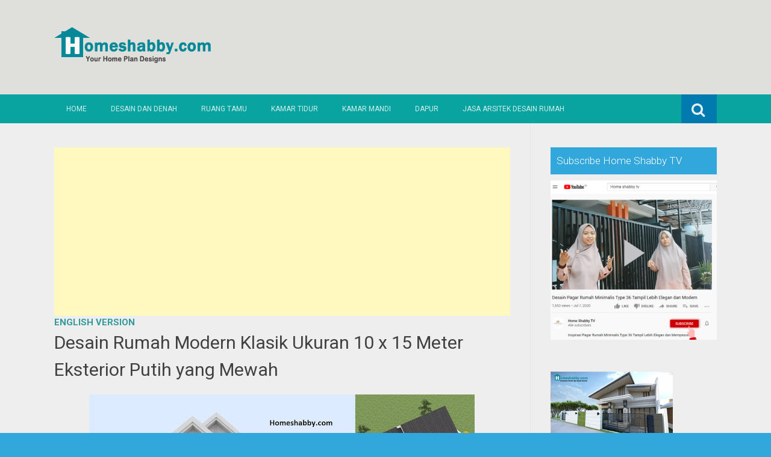

--- FILE ---
content_type: text/html; charset=UTF-8
request_url: https://www.homeshabby.com/2022/08/desain-rumah-modern-klasik-ukuran-10-x.html
body_size: 26898
content:
<!DOCTYPE html>
<html dir='ltr' lang='en-US' xmlns='http://www.w3.org/1999/xhtml' xmlns:b='http://www.google.com/2005/gml/b' xmlns:data='http://www.google.com/2005/gml/data' xmlns:expr='http://www.google.com/2005/gml/expr'>
<meta content='100+ Ide Desain Rumah Minimalis | Berikut Gambar dan Denah, Sofa, Bean Bag, Lemari, Kursi, Perabot, furnitur, mebel, modern, minimalis, sofa minimalis, sofa murah, jati, piring, mug, cangkir, gelas, sprei, handuk, design rumah minimalis, design apartment, design rumah, industrial.' name='keywords'/>
<head>
<link href='https://www.blogger.com/static/v1/widgets/2944754296-widget_css_bundle.css' rel='stylesheet' type='text/css'/>
<meta charset='UTF-8'/>
<meta content='width=device-width, initial-scale=1' name='viewport'/>
<meta content='text/html; charset=UTF-8' http-equiv='Content-Type'/>
<meta content='blogger' name='generator'/>
<link href='https://www.homeshabby.com/favicon.ico' rel='icon' type='image/x-icon'/>
<link href='https://www.homeshabby.com/2022/08/desain-rumah-modern-klasik-ukuran-10-x.html' rel='canonical'/>
<link rel="alternate" type="application/atom+xml" title="Homeshabby.com : Design Home Plans, Home Decorating and Interior Design - Atom" href="https://www.homeshabby.com/feeds/posts/default" />
<link rel="alternate" type="application/rss+xml" title="Homeshabby.com : Design Home Plans, Home Decorating and Interior Design - RSS" href="https://www.homeshabby.com/feeds/posts/default?alt=rss" />
<link rel="service.post" type="application/atom+xml" title="Homeshabby.com : Design Home Plans, Home Decorating and Interior Design - Atom" href="https://www.blogger.com/feeds/7171943913656730724/posts/default" />

<link rel="alternate" type="application/atom+xml" title="Homeshabby.com : Design Home Plans, Home Decorating and Interior Design - Atom" href="https://www.homeshabby.com/feeds/5752832922106075718/comments/default" />
<!--Can't find substitution for tag [blog.ieCssRetrofitLinks]-->
<link href='https://blogger.googleusercontent.com/img/b/R29vZ2xl/AVvXsEi63Lufj37_6apJew5im29S5nq50bDS3sXKLRPOw_jisSGEb_HHudVX4kuBOhoWBfg2S3pvrTdY-KVH4KQWMOwLF79qqsRGTFzjUGrBu_5Q8bk-RHyF9_uZApJ0_UhieNg7VwOfE9M1sjs6WD--aoqqikyMyphGW0LXaQXbMXuew9qtOfvxrCtdtaiT/w640-h360/desain%20denah.jpg' rel='image_src'/>
<meta content='https://www.homeshabby.com/2022/08/desain-rumah-modern-klasik-ukuran-10-x.html' property='og:url'/>
<meta content='Desain Rumah Modern Klasik Ukuran 10 x 15 Meter Eksterior Putih yang Mewah' property='og:title'/>
<meta content='Desain Rumah Modern Klasik Ukuran 10 x 15 Meter Eksterior Putih yang Mewah Homeshabby.com  -- Rumah dengan eksterior putih memang akan membu...' property='og:description'/>
<meta content='https://blogger.googleusercontent.com/img/b/R29vZ2xl/AVvXsEi63Lufj37_6apJew5im29S5nq50bDS3sXKLRPOw_jisSGEb_HHudVX4kuBOhoWBfg2S3pvrTdY-KVH4KQWMOwLF79qqsRGTFzjUGrBu_5Q8bk-RHyF9_uZApJ0_UhieNg7VwOfE9M1sjs6WD--aoqqikyMyphGW0LXaQXbMXuew9qtOfvxrCtdtaiT/w1200-h630-p-k-no-nu/desain%20denah.jpg' property='og:image'/>
<link href="//fonts.googleapis.com/css?family=Roboto:400,400italic,700,700italic,300,300italic,500,500italic" rel="stylesheet" type="text/css">
<link href='//maxcdn.bootstrapcdn.com/font-awesome/4.3.0/css/font-awesome.min.css' rel='stylesheet'/>
<title>Desain Rumah Modern Klasik Ukuran 10 x 15 Meter Eksterior Putih yang Mewah ~ Homeshabby.com : Design Home Plans, Home Decorating and Interior Design</title>
<style id='page-skin-1' type='text/css'><!--
/*
-----------------------------------------------
Blogger Template Style
Name:   Earth Pro
Author: Lasantha Bandara
URL 1:  http://www.premiumbloggertemplates.com/
URL 2:  http://www.bloggertipandtrick.net/
Theme URL: http://www.premiumbloggertemplates.com/earth-pro-blogger-template/
Date:   February 2015
License:  GNU General Public License
This template is free for both personal and commercial use, But to satisfy the 'attribution' clause of the license, you are required to keep the footer links intact which provides due credit to its authors.
----------------------------------------------- */
body#layout ul{list-style-type:none;list-style:none}
body#layout ul li{list-style-type:none;list-style:none}
body#layout #headerbwrap {height:auto;}
body#layout #content {}
/* Variable definitions
====================
*/
/* Use this with templates/template-twocol.html */
.section, .widget {
margin:0;
padding:0;
}
/*--------------------------------------------------------------
Reset
--------------------------------------------------------------*/
html, body, div, span, applet, object, iframe,h1, h2, h3, h4, h5, h6, p, blockquote, pre,a, abbr, acronym, address, big, cite, code,del, dfn, em, font, ins, kbd, q, s, samp,small, strike, strong, sub, sup, tt, var, dl, dt, dd, ol, ul, li,fieldset, form, label, legend, table, caption, tbody, tfoot, thead, tr, th, td {border: 0;font-family: "Century Gothic",Roboto;font-size: 100%;font-style: inherit;font-weight: inherit;margin: 0;outline: 0;padding: 0;vertical-align: baseline;}
html {font-size: 62.5%;overflow-y: scroll;-webkit-text-size-adjust: 100%;-ms-text-size-adjust:100%;}
*,*:before,*:after {-webkit-box-sizing: border-box;-moz-box-sizing:border-box;box-sizing:border-box;}
body {background: #fff;}
article,aside,details,figcaption,figure,footer,header,main,nav,section {display: block;}
ol, ul {list-style: none;}
table {border-collapse: separate;border-spacing: 0;}
caption, th, td {font-weight: normal;text-align: left;}
blockquote:before, blockquote:after,
q:before, q:after {content: "";}
blockquote, q {quotes: "" "";}
a:focus {outline: thin dotted;}
a:hover,
a:active {outline: 0;}
a img {border: 0;}
/*--------------------------------------------------------------
Typography
--------------------------------------------------------------*/
html {background:#404040;}
body,button,input,select,textarea {color: #404040;font-family: "Century Gothic",Roboto;font-size: 15px;font-size: 1.5rem;line-height: 1.5;}
h1 {font-size:30px;font-weight:normal;}
h2 {font-size:24px;font-weight:normal;}
h3 {font-size:20px;font-weight:bold;}
h4 {font-size:18px;font-weight:bold;}
h5 {font-size:16px;font-weight:normal;}
h6 {font-size:14px;font-weight:bold;}
h1, h2, h3, h4, h5, h6 {clear: both;}
p {margin-bottom: 1.5em;}
b, strong {font-weight: bold;}
dfn, cite, em, i {font-style: italic;}
blockquote {margin: 0 1.5em;}
address {margin: 0 0 1.5em;}
pre {background: #eee;font-family: "Century Gothic",Roboto,Courier, monospace;font-size: 15px;font-size: 1.5rem;line-height: 1.6;margin-bottom: 1.6em;max-width: 100%;overflow: auto;padding: 1.6em;}
code, kbd, tt, var {font: 15px Monaco, Consolas, "Andale Mono", "DejaVu Sans Mono", monospace;}
abbr, acronym {border-bottom: 1px dotted #666;cursor: help;}
mark, ins {background: #fff9c0;text-decoration: none;}
sup,sub {font-size: 75%;height: 0;line-height: 0;position: relative;vertical-align: baseline;}
sup {bottom: 1ex;}
sub {top: .5ex;}
small {font-size: 75%;}
big {font-size: 125%;}
/*--------------------------------------------------------------
Elements
--------------------------------------------------------------*/
hr {background-color: #ccc;border: 0;height: 1px;margin-bottom: 1.5em;}
ul, ol {margin: 0 0 2em 3em;}
ul {list-style: disc;}
ol {list-style: decimal;font-weight:600;}
ol ol {list-style:upper-alpha;font-weight:400;}
ol ol ol {list-style:lower-roman;font-weight:200;}
.content-areapbt li {margin-bottom: 10px;margin-top: 10px;}
li > ul,
li > ol {margin-bottom: 0;margin-left: 2em;}
dt {font-weight: bold;}
dd {margin: 0 1.5em 1.5em;}
img {height: auto; max-width: 100%;}
figure {margin: 0;}
table {margin: 0 0 1.5em;width: 100%;}
th {font-weight: bold;}
/*--------------------------------------------------------------
Forms
--------------------------------------------------------------*/
button, input, select, textarea { font-size: 100%;vertical-align: baseline; *vertical-align: middle;}
input[type="checkbox"], input[type="radio"] { padding: 0;}
input[type="search"] { -webkit-appearance: textfield; -webkit-box-sizing: content-box;-moz-box-sizing: content-box; box-sizing:         content-box; }
input[type="search"]::-webkit-search-decoration {-webkit-appearance: none;}
button::-moz-focus-inner,input::-moz-focus-inner {border: 0;padding: 0;}
input[type="text"],input[type="email"],input[type="url"],input[type="password"],input[type="search"],textarea {color: #666;border: 1px solid #ccc;border-radius: 3px;padding: 5px;}
input[type="text"]:focus,input[type="email"]:focus,input[type="url"]:focus,input[type="password"]:focus,input[type="search"]:focus,
textarea:focus {color: #111;}
textarea {overflow: auto; vertical-align: top; width: 98%;}
/*--------------------------------------------------------------
Navigation
--------------------------------------------------------------*/
/*--------------------------------------------------------------
Links
--------------------------------------------------------------*/
a {text-decoration:none;color:#46D0C9;}
a:hover,a:focus,a:active {text-decoration:underline;}
/* a:visited {color: #C73E20;} */
/*--------------------------------------------------------------
Topbar Menu
--------------------------------------------------------------*/
#top-barpbt {background: #E5C41E;display:block;}
.main-navigationpbt {clear: both;display: block;width: 100%;}
.main-navigationpbt ul {list-style: none;margin: 0;padding-left: 0;}
.main-navigationpbt li {float: left;position: relative;}
.main-navigationpbt a {display: block;text-decoration: none;transition:all 0.3s ease;padding: 15px 20px;display: block;color: rgba(255,255,255,0.8);font-weight: 200;font-size: 12px;text-transform: uppercase;}
.main-navigationpbt ul ul {box-shadow: 0 3px 3px rgba(0, 0, 0, 0.2);display: none;float: left;left: 0;position: absolute;top: auto;z-index: 99999;}
.main-navigationpbt ul ul ul {left: 100%;top: 0;}
.main-navigationpbt ul ul a {width: 200px;color:#333;padding:10px 15px;}
.main-navigationpbt ul li:hover > ul {display: block;}
.main-navigationpbt .current_page_item a,.main-navigationpbt .current-menu-item a {}
.main-navigationpbt li:hover a,.main-navigationpbt a:hover {background:#32a7db;text-decoration:none; transition: all 1s ease 0s !important;
}
.current_page_item a {background:#017ab0;  border-left: solid #32a7db 2px;}
.main-navigationpbt ul ul,.main-navigationpbt li:hover ul a {background: #fdfdfd;  transition: all 1s ease 0s !important;   }
.main-navigationpbt ul ul a:hover,.main-navigationpbt ul ul li.current_page_item a {background: #ededed;  border-left: solid #32a7db 2px; }
/* Small menu */
.menu-togglepbt {cursor: pointer;display: none;}
#site-navigationpbt h1 i.dashiconspbt {font-size: 24px;width: 20px;height: 20px;}
/*--------------------------------------------------------------
Topbar Search
--------------------------------------------------------------*/
#topbar-searchpbt {display:block;font-size:16px;float:right;color:#fff;height:48px;text-align:right;overflow: hidden;}
#topbar-searchpbt:hover button {float:right;}
#topbar-searchpbt button {padding: 13px 20px 15px 17px;margin: 0;font-size: 20px;float:right; background:#017AB0;}
#topbar-searchpbt button:hover {background:#F3C728;}
#topbar-searchpbt button i {font-size:24px;}
#topbar-searchpbt form button:hover i {margin-top: 0px;}
#topbar-searchpbt > form > label > input {margin: 0; border-radius: 0; border: 0; padding: 14px 0 13px; background:rgba(255,255,255,0); background:none;width:0; transition:width 0.7s ease,padding 0.7s ease;background:rgba(255,255,255,1);font-size:14px;box-shadow: none;}
#topbar-searchpbt > form:hover > label > input {width:155px;padding:14px 13px 13px;}
#topbar-searchpbt form {height:48px;overflow:hidden;}
/*--------------------------------------------------------------
Accessibility
--------------------------------------------------------------*/
/* Text meant only for screen readers */
.screen-reader-textpbt {clip: rect(1px, 1px, 1px, 1px);position: absolute !important;}
.screen-reader-textpbt:hover,.screen-reader-textpbt:active,.screen-reader-textpbt:focus {background-color: #f1f1f1;border-radius: 3px;box-shadow: 0 0 2px 2px rgba(0, 0, 0, 0.6);clip: auto !important;color: #21759b;display: block;font-size: 14px;font-weight: bold;height: auto;left: 5px;line-height: normal;padding: 15px 23px 14px;text-decoration: none;top: 5px;width: auto;z-index: 100000;}
/*--------------------------------------------------------------
Clearings
--------------------------------------------------------------*/
.clearpbt:before,.clearpbt:after,.entry-content:before,.entry-content:after,.comment-content:before,.comment-content:after,.site-headerpbt:before,.site-headerpbt:after,.site-content:before,.site-content:after,.site-footerpbt:before,.site-footerpbt:after {content: '';display: table;}
.clearpbt:after,.entry-content:after,.comment-content:after,.site-headerpbt:after,.site-content:after,.site-footerpbt:after {clear: both;}
/*--------------------------------------------------------------
Widgets
--------------------------------------------------------------*/
.widget-areapbt .widget h2 {background-color: #32A7DB;color: #FFFFFF;font-size: 17px;font-weight: 300;padding: 10px;margin-bottom: 10px;}
.widget-areapbt .widget h3 {background-color: #32A7DB;color: #FFFFFF;font-size: 17px;font-weight: 300;padding: 10px;margin-bottom: 10px;}
.widget-areapbt .widget ul {list-style:none;margin:0 0 10px;}
.widget-areapbt .widget ul li {display:block;padding:7px;border-bottom: 1px dotted #ddd;}
.widget-areapbt .widget input[type="search"] {width: 94%;padding:7px;}
.widget-areapbt .widget li.recentcomments {padding:7px;display:inline-block;}
.widget-areapbt .widget {margin: 0 0 4em;font-size:12px;}
.widget select {max-width: 100%;}
.widget_search .search-submitpbt {display: none;}
/*--------------------------------------------------------------
Content
--------------------------------------------------------------*/
#contentpbt {overflow:hidden;/* One True Layout Method for equal column heights */}
#mainpbt {padding-bottom: 20px;/* One True Layout Method for equal column heights */}
.entry-metapbt,.entry-footerpbt {font-size: 13px;color: #bbb;margin-top: 10px;font-weight: 300;clear:both;}
.entry-metapbt .dashiconspbt,.entry-footerpbt .dashiconspbt {font-size:18px;height:18px;width:18px;}
.entry-metapbt i,.entry-footerpbt i,.entry-metapbt span,.entry-footerpbt span {line-height: 1.1;/*margin-left:10px;*/}
.entry-metapbt i:first-child,.entry-footerpbt i:first-child,.entry-metapbt span:first-child, .entry-footerpbt span:first-child,.entry-metapbt span.author.vcard {/*margin-left:0;*/}
/*--------------------------------------------------------------
Posts and pages
--------------------------------------------------------------*/
article.hentry {margin: 0 0 1.5em;border-bottom: 1px dotted #ddd;padding:0 0 2em;padding-right: 4%;margin-right: -4%;}
article.sticky {background: #f8f8f8;padding: 4%;margin-right: -4.35%;border-left:1px dotted #ddd;border-top:1px dotted #ddd;}
.entry-content {margin: 1.0em 0 0;}
/*.entry-content {background: #fff;border-radius: 2px;padding:30px;margin:1.5em 0;border: 1px dotted #ddd;}*/
h1.entry-title a {color: inherit;padding-bottom: 10px;margin-bottom: 10px;}
h1.entry title a:hover {text-decoration:none;border-bottom: 1px dotted #999;}
/*--------------------------------------------------------------
Media
--------------------------------------------------------------*/
embed,iframe,object {max-width: 100%;}
/*--------------------------------------------------------------
Basic Layout
--------------------------------------------------------------*/
#site-navigationpbt, #mastheadpbt .site-brandingpbt, #colophonpbt .site-infopbt, #contentpbt {margin: 0 auto;max-width: 100%;width: 1100px;display:block;}
#primarypbt {float: left;width:71.9%;padding: 40px 3% 0 0;border-right: 1px dotted #ddd;margin-bottom: -99999px;padding-bottom: 99999px;/* One True Layout Method for equal column heights */}
#secondarypbt {float: right;width: 28.1%;padding: 40px 0 0 3%;}
#primarypbt.full-width {width:100%;padding:40px 0 0;border-right:0;margin-bottom:0;padding-bottom:0;}
body.page-template-tpl-left-sidebar-php #secondarypbt {float:left;padding:40px 3% 0 0;margin-bottom: -99999px;padding-bottom: 99999px;}
body.page-template-tpl-left-sidebar-php #primarypbt {float:right;padding: 40px 0 0 3%;border-left: 1px dotted #ddd;border-right:0;margin-bottom:0;padding-bottom:0;}
/*--------------------------------------------------------------
Site Branding
--------------------------------------------------------------*/
#mastheadpbt {background:#87CDB2;padding:40px 0;clear:both;}
h1.site-titlepbt, h2.site-descriptionpbt {text-align: center;}
h1.site-titlepbt a {font-size:60px;color:#fff;text-decoration:none;font-weight: bold;text-shadow: 0 1px 1px #666;line-height: 1.1;letter-spacing: -3px;}
h2.site-descriptionpbt {font-size: 16px;font-weight: 200;color: rgba(255,255,255,0.7);}
/*--------------------------------------------------------------
Footer
--------------------------------------------------------------*/
#colophonpbt {background:#FB5F4E;}
#colophonpbt .site-infopbt {text-align: center;color:#f2efdc;font-size:14px;padding:40px 0;font-weight: 200;}
#colophonpbt .site-infopbt a {color:#FFFFFF;}
/*--------------------------------------------------------------
Buttons
--------------------------------------------------------------*/
.buttonpbt,
button,
input[type="button"],
input[type="reset"],
input[type="submit"] {border: 0;
border-radius: 0px;
background: #1988BA;
color: rgba(255, 255, 255, .9);
cursor: pointer;
-webkit-appearance: button;
font-size: 14px;
font-size: 1.5rem;
line-height: 1;
padding: 15px 20px;
font-weight: 300;
transition:background 0.5s ease;
}
.buttonpbt {-webkit-appearance: none;}
.continue-reading-buttonpbt {display:inline-block;margin-bottom:20px;}
.buttonpbt:hover,button:hover,input[type="button"]:hover,input[type="reset"]:hover,input[type="submit"]:hover {background:#FB5F4E;text-decoration:none;}
.buttonpbt:focus,button:focus,input[type="button"]:focus,input[type="reset"]:focus,input[type="submit"]:focus,.buttonpbt:active,button:active,input[type="button"]:active,input[type="reset"]:active,input[type="submit"]:active {box-shadow: inset 0 -1px 0 rgba(0,0,0, 0.5), inset 0 2px 5px rgba(0, 0, 0, 0.15);}
/*--------------------------------------------------------------
Responsive
--------------------------------------------------------------*/
@media screen and (max-width: 1110px) {
#contentpbt {padding-left:1%;padding-right:1%;max-width:100%;}
}
@media screen and (max-width: 767px) {
#primarypbt, #secondarypbt {width:100%;float:none;padding:20px;border:0px;margin:0;}
}
@media screen and (max-width: 600px) {
.menu-togglepbt,.main-navigationpbt.toggled .nav-menu {display: block;}
.menu-togglepbt {margin-top: -48px;}
ul.nav-menu {clear:both;}
.main-navigationpbt ul {display: none;}
.menu-togglepbt {display:block;padding:12px 20px 12px 15px;font-size:16px;float:left;background:#F24C27;color:#fff;font-weight:normal;}
#site-navigationpbt li {float:none;background:#F24C27;}
.main-navigationpbt ul a {border-bottom:1px solid rgba(0,0,0,0.1);}
.main-navigationpbt ul ul a {color:rgba(255,255,255,0.8);}
.main-navigationpbt ul ul,.main-navigationpbt li:hover ul a {background:none;}
.main-navigationpbt li a:hover,.main-navigationpbt li a:hover,.main-navigationpbt ul ul a:hover {background:rgba(0,0,0,0.3);}
.current_page_item a,.main-navigationpbt ul ul li.current_page_item a {background:rgba(0,0,0,0.5);}
.main-navigationpbt ul ul {box-shadow:none;display: block;float: none;left: 0;position: relative;top: auto;z-index: 99999;width:100%;}
.main-navigationpbt ul ul a {width:auto;padding:15px 20px 15px 35px;}
.main-navigationpbt ul ul ul a {width:auto;padding:15px 20px 15px 50px;}
.main-navigationpbt ul ul ul {left: 0;}
}
h2.date-header {
margin: 10px 0px;
display: none;
}
.main .widget {
margin: 0 0 5px;
padding: 0 0 2px;
}
.main .Blog {
border-bottom-width: 0;
}
#header .description {
}
/* Comments----------------------------------------------- */
#comments {
padding:10px;
margin-bottom:20px;
}
#comments h4 {
font-size:22px;
margin-bottom:10px;
}
#comments ol {
margin-left: 0;
}
.deleted-comment {
font-style: italic;
color: gray;
}
#blog-pager-newer-link {
float: left;
}
#blog-pager-older-link {
float: right;
}
#blog-pager {
text-align: center;
padding:5px;
margin:10px 0;
}
.feed-links {
clear: both;
}
.comment-form {
}
#navbar-iframe {
height: 0;
visibility: hidden;
display: none;
}
.author-profile {
background: #f6f6f6;
border: 1px solid #eee;
margin: 10px 0 10px 0;
padding: 8px;
overflow: hidden;
}
.author-profile img {
border: 1px solid #ddd;
float: left;
margin-right: 10px;
}
.post-iconspbt {
margin: 5px 0 0 0;
padding: 0px;
}
.post-locationpbt {
margin: 5px 0;
padding: 0px;
}
.related-postbwrap {
margin: 10px auto 0;
}
.related-postbwrap h4 {
font-weight: bold;
margin: 10px 0;
}
.related-post-style-2,.related-post-style-2 li {
list-style: none;
margin: 0;
padding: 0;
}
.related-post-style-2 li {
border-top: 0px solid #eee;
overflow: hidden;
padding: 10px 0px;
}
.related-post-style-2 li:first-child {
border-top: none;
}
.related-post-style-2 .related-post-item-thumbnail {
width: 80px;
height: 80px;
max-width: none;
max-height: none;
background-color: transparent;
border: none;
float: left;
margin: 2px 10px 0 0;
padding: 0;
}
.related-post-style-2 .related-post-item-title {
font-weight: normal;
font-size: 100%;
}
.related-post-style-2 .related-post-item-summary {
display: block;
}
.pbtsharethisbutt {
overflow: hidden;
padding: 10px 0 5px;
margin: 0;
}
.pbtsharethisbutt ul {
list-style: none;
list-style-type: none;
margin: 0;
padding: 0;
}
.pbtsharethisbutt ul li {
float: left;
margin: 0;
padding: 0;
}
.pbtsharethisbutt ul li a {
padding: 0 10px;
display: inline-block;
}
.pbtsharethisbutt ul li a:hover {
}
.separator a[style="margin-left: 1em; margin-right: 1em;"] {margin-left: auto!important;margin-right: auto!important;}
.separator a[style="clear: left; float: left; margin-bottom: 1em; margin-right: 1em;"] {clear: none !important; float: none !important; margin-bottom: 0em !important; margin-right: 0em !important;}
.separator a[style="clear: left; float: left; margin-bottom: 1em; margin-right: 1em;"] img {float: left !important; margin: 0px 10px 10px 0px;}
.separator a[style="clear: right; float: right; margin-bottom: 1em; margin-left: 1em;"] {clear: none !important; float: none !important; margin-bottom: 0em !important; margin-left: 0em !important;}
.separator a[style="clear: right; float: right; margin-bottom: 1em; margin-left: 1em;"] img {float: right !important; margin: 0px 0px 10px 10px;}
.PopularPosts .widget-content ul li {
padding:6px 0px;
}
.reaction-buttons table{
border:none;
margin-bottom:5px;
}
.reaction-buttons table, .reaction-buttons td{
border:none !important;
}
.pbtthumbimg {
float:left;
margin:0px 10px 5px 0px;
padding:4px;
border:0px solid #eee;
background:none;
width:220px;
height:auto;
}
#top-barpbt {background:#09A3A0;}
.current_page_item a, #mastheadpbt {background:#DFDFDB;}
#topbar-searchpbt button:hover,.main-navigationpbt li:hover a,.main-navigationpbt a:hover,.buttonpbt,button, input[type="button"],input[type="reset"],input[type="submit"] {background:#1899FB;}
@media screen and (max-width: 600px) {.menu-togglepbt,#site-navigationpbt li {background:#32a7db;}}
.buttonpbt:hover,button:hover,input[type="button"]:hover,input[type="reset"]:hover,input[type="submit"]:hover {background:#2886af;}
html,#colophonpbt {background:#32a7db;}
body { background-color: #EEE; }
#Attribution1 {
height:0px;
visibility:hidden;
display:none
} .status-msg-wrap{
display:none;
}
.status-msg-body{
display:none;
}
.status-msg-border{
display:none;
}

--></style>
<script src='https://ajax.googleapis.com/ajax/libs/jquery/1.11.2/jquery.min.js' type='text/javascript'></script>
<script type='text/javascript'>
//<![CDATA[

/*! jQuery Migrate v1.2.1 | (c) 2005, 2013 jQuery Foundation, Inc. and other contributors | jquery.org/license */
jQuery.migrateMute===void 0&&(jQuery.migrateMute=!0),function(e,t,n){function r(n){var r=t.console;i[n]||(i[n]=!0,e.migrateWarnings.push(n),r&&r.warn&&!e.migrateMute&&(r.warn("JQMIGRATE: "+n),e.migrateTrace&&r.trace&&r.trace()))}function a(t,a,i,o){if(Object.defineProperty)try{return Object.defineProperty(t,a,{configurable:!0,enumerable:!0,get:function(){return r(o),i},set:function(e){r(o),i=e}}),n}catch(s){}e._definePropertyBroken=!0,t[a]=i}var i={};e.migrateWarnings=[],!e.migrateMute&&t.console&&t.console.log&&t.console.log("JQMIGRATE: Logging is active"),e.migrateTrace===n&&(e.migrateTrace=!0),e.migrateReset=function(){i={},e.migrateWarnings.length=0},"BackCompat"===document.compatMode&&r("jQuery is not compatible with Quirks Mode");var o=e("<input/>",{size:1}).attr("size")&&e.attrFn,s=e.attr,u=e.attrHooks.value&&e.attrHooks.value.get||function(){return null},c=e.attrHooks.value&&e.attrHooks.value.set||function(){return n},l=/^(?:input|button)$/i,d=/^[238]$/,p=/^(?:autofocus|autoplay|async|checked|controls|defer|disabled|hidden|loop|multiple|open|readonly|required|scoped|selected)$/i,f=/^(?:checked|selected)$/i;a(e,"attrFn",o||{},"jQuery.attrFn is deprecated"),e.attr=function(t,a,i,u){var c=a.toLowerCase(),g=t&&t.nodeType;return u&&(4>s.length&&r("jQuery.fn.attr( props, pass ) is deprecated"),t&&!d.test(g)&&(o?a in o:e.isFunction(e.fn[a])))?e(t)[a](i):("type"===a&&i!==n&&l.test(t.nodeName)&&t.parentNode&&r("Can't change the 'type' of an input or button in IE 6/7/8"),!e.attrHooks[c]&&p.test(c)&&(e.attrHooks[c]={get:function(t,r){var a,i=e.prop(t,r);return i===!0||"boolean"!=typeof i&&(a=t.getAttributeNode(r))&&a.nodeValue!==!1?r.toLowerCase():n},set:function(t,n,r){var a;return n===!1?e.removeAttr(t,r):(a=e.propFix[r]||r,a in t&&(t[a]=!0),t.setAttribute(r,r.toLowerCase())),r}},f.test(c)&&r("jQuery.fn.attr('"+c+"') may use property instead of attribute")),s.call(e,t,a,i))},e.attrHooks.value={get:function(e,t){var n=(e.nodeName||"").toLowerCase();return"button"===n?u.apply(this,arguments):("input"!==n&&"option"!==n&&r("jQuery.fn.attr('value') no longer gets properties"),t in e?e.value:null)},set:function(e,t){var a=(e.nodeName||"").toLowerCase();return"button"===a?c.apply(this,arguments):("input"!==a&&"option"!==a&&r("jQuery.fn.attr('value', val) no longer sets properties"),e.value=t,n)}};var g,h,v=e.fn.init,m=e.parseJSON,y=/^([^<]*)(<[\w\W]+>)([^>]*)$/;e.fn.init=function(t,n,a){var i;return t&&"string"==typeof t&&!e.isPlainObject(n)&&(i=y.exec(e.trim(t)))&&i[0]&&("<"!==t.charAt(0)&&r("$(html) HTML strings must start with '<' character"),i[3]&&r("$(html) HTML text after last tag is ignored"),"#"===i[0].charAt(0)&&(r("HTML string cannot start with a '#' character"),e.error("JQMIGRATE: Invalid selector string (XSS)")),n&&n.context&&(n=n.context),e.parseHTML)?v.call(this,e.parseHTML(i[2],n,!0),n,a):v.apply(this,arguments)},e.fn.init.prototype=e.fn,e.parseJSON=function(e){return e||null===e?m.apply(this,arguments):(r("jQuery.parseJSON requires a valid JSON string"),null)},e.uaMatch=function(e){e=e.toLowerCase();var t=/(chrome)[ \/]([\w.]+)/.exec(e)||/(webkit)[ \/]([\w.]+)/.exec(e)||/(opera)(?:.*version|)[ \/]([\w.]+)/.exec(e)||/(msie) ([\w.]+)/.exec(e)||0>e.indexOf("compatible")&&/(mozilla)(?:.*? rv:([\w.]+)|)/.exec(e)||[];return{browser:t[1]||"",version:t[2]||"0"}},e.browser||(g=e.uaMatch(navigator.userAgent),h={},g.browser&&(h[g.browser]=!0,h.version=g.version),h.chrome?h.webkit=!0:h.webkit&&(h.safari=!0),e.browser=h),a(e,"browser",e.browser,"jQuery.browser is deprecated"),e.sub=function(){function t(e,n){return new t.fn.init(e,n)}e.extend(!0,t,this),t.superclass=this,t.fn=t.prototype=this(),t.fn.constructor=t,t.sub=this.sub,t.fn.init=function(r,a){return a&&a instanceof e&&!(a instanceof t)&&(a=t(a)),e.fn.init.call(this,r,a,n)},t.fn.init.prototype=t.fn;var n=t(document);return r("jQuery.sub() is deprecated"),t},e.ajaxSetup({converters:{"text json":e.parseJSON}});var b=e.fn.data;e.fn.data=function(t){var a,i,o=this[0];return!o||"events"!==t||1!==arguments.length||(a=e.data(o,t),i=e._data(o,t),a!==n&&a!==i||i===n)?b.apply(this,arguments):(r("Use of jQuery.fn.data('events') is deprecated"),i)};var j=/\/(java|ecma)script/i,w=e.fn.andSelf||e.fn.addBack;e.fn.andSelf=function(){return r("jQuery.fn.andSelf() replaced by jQuery.fn.addBack()"),w.apply(this,arguments)},e.clean||(e.clean=function(t,a,i,o){a=a||document,a=!a.nodeType&&a[0]||a,a=a.ownerDocument||a,r("jQuery.clean() is deprecated");var s,u,c,l,d=[];if(e.merge(d,e.buildFragment(t,a).childNodes),i)for(c=function(e){return!e.type||j.test(e.type)?o?o.push(e.parentNode?e.parentNode.removeChild(e):e):i.appendChild(e):n},s=0;null!=(u=d[s]);s++)e.nodeName(u,"script")&&c(u)||(i.appendChild(u),u.getElementsByTagName!==n&&(l=e.grep(e.merge([],u.getElementsByTagName("script")),c),d.splice.apply(d,[s+1,0].concat(l)),s+=l.length));return d});var Q=e.event.add,x=e.event.remove,k=e.event.trigger,N=e.fn.toggle,T=e.fn.live,M=e.fn.die,S="ajaxStart|ajaxStop|ajaxSend|ajaxComplete|ajaxError|ajaxSuccess",C=RegExp("\\b(?:"+S+")\\b"),H=/(?:^|\s)hover(\.\S+|)\b/,A=function(t){return"string"!=typeof t||e.event.special.hover?t:(H.test(t)&&r("'hover' pseudo-event is deprecated, use 'mouseenter mouseleave'"),t&&t.replace(H,"mouseenter$1 mouseleave$1"))};e.event.props&&"attrChange"!==e.event.props[0]&&e.event.props.unshift("attrChange","attrName","relatedNode","srcElement"),e.event.dispatch&&a(e.event,"handle",e.event.dispatch,"jQuery.event.handle is undocumented and deprecated"),e.event.add=function(e,t,n,a,i){e!==document&&C.test(t)&&r("AJAX events should be attached to document: "+t),Q.call(this,e,A(t||""),n,a,i)},e.event.remove=function(e,t,n,r,a){x.call(this,e,A(t)||"",n,r,a)},e.fn.error=function(){var e=Array.prototype.slice.call(arguments,0);return r("jQuery.fn.error() is deprecated"),e.splice(0,0,"error"),arguments.length?this.bind.apply(this,e):(this.triggerHandler.apply(this,e),this)},e.fn.toggle=function(t,n){if(!e.isFunction(t)||!e.isFunction(n))return N.apply(this,arguments);r("jQuery.fn.toggle(handler, handler...) is deprecated");var a=arguments,i=t.guid||e.guid++,o=0,s=function(n){var r=(e._data(this,"lastToggle"+t.guid)||0)%o;return e._data(this,"lastToggle"+t.guid,r+1),n.preventDefault(),a[r].apply(this,arguments)||!1};for(s.guid=i;a.length>o;)a[o++].guid=i;return this.click(s)},e.fn.live=function(t,n,a){return r("jQuery.fn.live() is deprecated"),T?T.apply(this,arguments):(e(this.context).on(t,this.selector,n,a),this)},e.fn.die=function(t,n){return r("jQuery.fn.die() is deprecated"),M?M.apply(this,arguments):(e(this.context).off(t,this.selector||"**",n),this)},e.event.trigger=function(e,t,n,a){return n||C.test(e)||r("Global events are undocumented and deprecated"),k.call(this,e,t,n||document,a)},e.each(S.split("|"),function(t,n){e.event.special[n]={setup:function(){var t=this;return t!==document&&(e.event.add(document,n+"."+e.guid,function(){e.event.trigger(n,null,t,!0)}),e._data(this,n,e.guid++)),!1},teardown:function(){return this!==document&&e.event.remove(document,n+"."+e._data(this,n)),!1}}})}(jQuery,window);

//]]>
</script>
<script type='text/javascript'>
//<![CDATA[

function showrecentcomments(json){for(var i=0;i<a_rc;i++){var b_rc=json.feed.entry[i];var c_rc;if(i==json.feed.entry.length)break;for(var k=0;k<b_rc.link.length;k++){if(b_rc.link[k].rel=='alternate'){c_rc=b_rc.link[k].href;break;}}c_rc=c_rc.replace("#","#comment-");var d_rc=c_rc.split("#");d_rc=d_rc[0];var e_rc=d_rc.split("/");e_rc=e_rc[5];e_rc=e_rc.split(".html");e_rc=e_rc[0];var f_rc=e_rc.replace(/-/g," ");f_rc=f_rc.link(d_rc);var g_rc=b_rc.published.$t;var h_rc=g_rc.substring(0,4);var i_rc=g_rc.substring(5,7);var j_rc=g_rc.substring(8,10);var k_rc=new Array();k_rc[1]="Jan";k_rc[2]="Feb";k_rc[3]="Mar";k_rc[4]="Apr";k_rc[5]="May";k_rc[6]="Jun";k_rc[7]="Jul";k_rc[8]="Aug";k_rc[9]="Sep";k_rc[10]="Oct";k_rc[11]="Nov";k_rc[12]="Dec";if("content" in b_rc){var l_rc=b_rc.content.$t;}else if("summary" in b_rc){var l_rc=b_rc.summary.$t;}else var l_rc="";var re=/<\S[^>]*>/g;l_rc=l_rc.replace(re,"");if(m_rc==true)document.write('On '+k_rc[parseInt(i_rc,10)]+' '+j_rc+' ');document.write('<a href="'+c_rc+'">'+b_rc.author[0].name.$t+'</a> commented');if(n_rc==true)document.write(' on '+f_rc);document.write(': ');if(l_rc.length<o_rc){document.write('<i>&#8220;');document.write(l_rc);document.write('&#8221;</i><br/><br/>');}else{document.write('<i>&#8220;');l_rc=l_rc.substring(0,o_rc);var p_rc=l_rc.lastIndexOf(" ");l_rc=l_rc.substring(0,p_rc);document.write(l_rc+'&hellip;&#8221;</i>');document.write('<br/><br/>');}}}

function rp(json){document.write('<ul>');for(var i=0;i<numposts;i++){document.write('<li>');var entry=json.feed.entry[i];var posttitle=entry.title.$t;var posturl;if(i==json.feed.entry.length)break;for(var k=0;k<entry.link.length;k++){if(entry.link[k].rel=='alternate'){posturl=entry.link[k].href;break}}posttitle=posttitle.link(posturl);var readmorelink="(more)";readmorelink=readmorelink.link(posturl);var postdate=entry.published.$t;var cdyear=postdate.substring(0,4);var cdmonth=postdate.substring(5,7);var cdday=postdate.substring(8,10);var monthnames=new Array();monthnames[1]="Jan";monthnames[2]="Feb";monthnames[3]="Mar";monthnames[4]="Apr";monthnames[5]="May";monthnames[6]="Jun";monthnames[7]="Jul";monthnames[8]="Aug";monthnames[9]="Sep";monthnames[10]="Oct";monthnames[11]="Nov";monthnames[12]="Dec";if("content"in entry){var postcontent=entry.content.$t}else if("summary"in entry){var postcontent=entry.summary.$t}else var postcontent="";var re=/<\S[^>]*>/g;postcontent=postcontent.replace(re,"");document.write(posttitle);if(showpostdate==true)document.write(' - '+monthnames[parseInt(cdmonth,10)]+' '+cdday);if(showpostsummary==true){if(postcontent.length<numchars){document.write(postcontent)}else{postcontent=postcontent.substring(0,numchars);var quoteEnd=postcontent.lastIndexOf(" ");postcontent=postcontent.substring(0,quoteEnd);document.write(postcontent+'...'+readmorelink)}}document.write('</li>')}document.write('</ul>')}

//]]>
</script>
<script type='text/javascript'>
summary_noimg = 400;
summary_img = 300;
img_thumb_height = 150;
img_thumb_width = 200; 
</script>
<script type='text/javascript'>
//<![CDATA[

function removeHtmlTag(strx,chop){ 
	if(strx.indexOf("<")!=-1)
	{
		var s = strx.split("<"); 
		for(var i=0;i<s.length;i++){ 
			if(s[i].indexOf(">")!=-1){ 
				s[i] = s[i].substring(s[i].indexOf(">")+1,s[i].length); 
			} 
		} 
		strx =  s.join(""); 
	}
	chop = (chop < strx.length-1) ? chop : strx.length-2; 
	while(strx.charAt(chop-1)!=' ' && strx.indexOf(' ',chop)!=-1) chop++; 
	strx = strx.substring(0,chop-1); 
	return strx+'...'; 
}

function createSummaryAndThumb(pID){
	var div = document.getElementById(pID);
	var imgtag = "";
	var img = div.getElementsByTagName("img");
	var summ = summary_noimg;
	if(img.length>=1) {	
		imgtag = '<img src="'+img[0].src+'" class="pbtthumbimg"/>';
		summ = summary_img;
	}
	
	var summary = imgtag + '<div>' + removeHtmlTag(div.innerHTML,summ) + '</div>';
	div.innerHTML = summary;
}

//]]>
</script>
<link href='https://www.blogger.com/dyn-css/authorization.css?targetBlogID=7171943913656730724&amp;zx=31a14ee3-31ad-403e-b226-3ba3c6ae85d7' media='none' onload='if(media!=&#39;all&#39;)media=&#39;all&#39;' rel='stylesheet'/><noscript><link href='https://www.blogger.com/dyn-css/authorization.css?targetBlogID=7171943913656730724&amp;zx=31a14ee3-31ad-403e-b226-3ba3c6ae85d7' rel='stylesheet'/></noscript>
<meta name='google-adsense-platform-account' content='ca-host-pub-1556223355139109'/>
<meta name='google-adsense-platform-domain' content='blogspot.com'/>

<!-- data-ad-client=ca-pub-4888638439194995 -->

</head>
<body>
<div id='pagepbt'>
<header class='site-headerpbt' id='mastheadpbt' role='banner'>
<div class='site-brandingpbt'>
<div class='headersec section' id='headersec'><div class='widget Header' data-version='1' id='Header1'>
<div id='header-inner'>
<a href='https://www.homeshabby.com/' style='display: block'>
<img alt='Homeshabby.com : Design Home Plans, Home Decorating and Interior Design' height='77px; ' id='Header1_headerimg' src='https://blogger.googleusercontent.com/img/b/R29vZ2xl/AVvXsEikhvA0S4URQRKZOPbfh5sR7UyrspEGllHTmQi9raRvlLLA6ldmscRbFiY4CnlqHIFagB4M4GZ1GaYmuZzDbbwDDGh5N8ZwNmWvr8QgLMc5Hf18e-4Ce450nFcV5D-K86hZizniNEDgvcfy/s1600/house+plan+designs.png' style='display: block;padding-left:0px;padding-top:0px;' width='270px; '/>
</a>
</div>
</div></div>
</div>
</header><!-- #masthead -->
<div id='top-barpbt'>
<nav class='main-navigationpbt' id='site-navigationpbt' role='navigation'>
<div id='topbar-searchpbt'>
<form action='https://www.homeshabby.com/search/' class='search-formpbt' method='get' role='search'>
<button class='search-submitpbt' type='submit'><i class='fa fa-search'></i></button>
<label>
<span class='screen-reader-textpbt'>Search for:</span>
<input class='search-fieldpbt' name='q' placeholder='Search and hit enter' title='Search for:' type='search' value=''/>
</label>
</form>
</div>
<h1 class='menu-togglepbt'><i class='fa fa-bars'></i></h1>
<a class='skip-link screen-reader-textpbt' href='#contentpbt'>Skip to content</a>
<!-- Pages-based menu added by BTemplates.com -->
<div class='menu-nbt-menu-container'><div>
<!-- Pages -->
<div class='section' id='pagesmenuwidget'><div class='widget PageList' data-version='1' id='PageList9'>
<div>
<ul class='menupbt'>
<li><a href='https://www.homeshabby.com/'>Home</a></li>
<li><a href='https://www.homeshabby.com/search/label/Denah%20Rumah%20Minimalis'>Desain dan Denah</a></li>
<li><a href='https://www.homeshabby.com/search/label/Ruang%20Tamu'>Ruang Tamu</a></li>
<li><a href='https://www.homeshabby.com/search/label/kamar%20Tidur#.Xk43KygzbIU'>Kamar Tidur</a></li>
<li><a href='https://www.homeshabby.com/search/label/Kamar%20Mandi'>Kamar Mandi</a></li>
<li><a href='https://www.homeshabby.com/search/label/dapur#.Xk42fygzbIU'>Dapur</a></li>
<li><a href='https://www.homeshabby.com/p/jasa-arsitek-desain-rumah.html'>Jasa Arsitek Desain Rumah </a></li>
</ul>
<div class='clear'></div>
</div>
</div></div>
<!-- /Pages -->
</div></div>
</nav><!-- #site-navigation -->
<div class='clearpbt'></div>
</div>
<div class='site-content' id='contentpbt'>
<div class='content-areapbt' id='primarypbt'>
<div class='site-mainpbt' id='mainpbt' role='main'>
<div class='mainblogsec section' id='mainblogsec'><div class='widget HTML' data-version='1' id='HTML2'>
<div class='widget-content'>
<script async src="//pagead2.googlesyndication.com/pagead/js/adsbygoogle.js"></script>
<!-- Atas -->
<ins class="adsbygoogle"
     style="display:block"
     data-ad-client="ca-pub-4888638439194995"
     data-ad-slot="3721359957"
     data-ad-format="link"
     data-full-width-responsive="true"></ins>
<script>
(adsbygoogle = window.adsbygoogle || []).push({});
</script>
</div>
<div class='clear'></div>
</div><div class='widget HTML' data-version='1' id='HTML7'>
<div class='widget-content'>
<!-- AddThis Button BEGIN -->
<div class="addthis_toolbox addthis_default_style">
<a class="addthis_button_facebook_like" fb:like:layout="button_count"></a>
<a class="addthis_button_tweet"></a>
<a class="addthis_button_google_plusone" g:plusone:size="medium"></a>
<a class="addthis_counter addthis_pill_style"></a>
</div>
<script type="text/javascript">var addthis_config = {"data_track_addressbar":true};</script>
<script type="text/javascript" src="//s7.addthis.com/js/300/addthis_widget.js#pubid=ra-5156a09e76c1568f"></script>
<!-- AddThis Button END -->
</div>
<div class='clear'></div>
</div><div class='widget HTML' data-version='1' id='HTML4'>
<div class='widget-content'>
<a href="https://www.homeshabby.com/search/label/Home%20Decor#.XztORjUxXIW"><span style="color:#339999;"><b>ENGLISH VERSION</b></span></a>
</div>
<div class='clear'></div>
</div><div class='widget Blog' data-version='1' id='Blog1'>
<div class='blog-posts hfeed'>
<!--Can't find substitution for tag [defaultAdStart]-->

          <div class="date-outer">
        

          <div class="date-posts">
        
<div class='post-outer'>
<article class='post hentry' itemprop='blogPost' itemscope='itemscope' itemtype='http://schema.org/BlogPosting'>
<meta content='https://blogger.googleusercontent.com/img/b/R29vZ2xl/AVvXsEi63Lufj37_6apJew5im29S5nq50bDS3sXKLRPOw_jisSGEb_HHudVX4kuBOhoWBfg2S3pvrTdY-KVH4KQWMOwLF79qqsRGTFzjUGrBu_5Q8bk-RHyF9_uZApJ0_UhieNg7VwOfE9M1sjs6WD--aoqqikyMyphGW0LXaQXbMXuew9qtOfvxrCtdtaiT/w640-h360/desain%20denah.jpg' itemprop='image'/>
<a name='5752832922106075718'></a>
<header class='entry-header'>
<h1 class='post-title entry-title' itemprop='name'>
<a href='https://www.homeshabby.com/2022/08/desain-rumah-modern-klasik-ukuran-10-x.html'>Desain Rumah Modern Klasik Ukuran 10 x 15 Meter Eksterior Putih yang Mewah</a>
</h1>
<div class='entry-metapbt'>
</div>
</header>
<div class='post-header-line-1'></div>
<div class='post-body entry-content' id='post-body-5752832922106075718' itemprop='articleBody'>
<table cellpadding="0" cellspacing="0" class="tr-caption-container" style="margin-left: auto; margin-right: auto; text-align: center;"><tbody><tr><td style="text-align: center;"><a href="https://blogger.googleusercontent.com/img/b/R29vZ2xl/AVvXsEi63Lufj37_6apJew5im29S5nq50bDS3sXKLRPOw_jisSGEb_HHudVX4kuBOhoWBfg2S3pvrTdY-KVH4KQWMOwLF79qqsRGTFzjUGrBu_5Q8bk-RHyF9_uZApJ0_UhieNg7VwOfE9M1sjs6WD--aoqqikyMyphGW0LXaQXbMXuew9qtOfvxrCtdtaiT/s1366/desain%20denah.jpg" style="margin-left: auto; margin-right: auto;"><span style="font-family: arial; font-size: medium;"><b><img border="0" data-original-height="768" data-original-width="1366" height="360" src="https://blogger.googleusercontent.com/img/b/R29vZ2xl/AVvXsEi63Lufj37_6apJew5im29S5nq50bDS3sXKLRPOw_jisSGEb_HHudVX4kuBOhoWBfg2S3pvrTdY-KVH4KQWMOwLF79qqsRGTFzjUGrBu_5Q8bk-RHyF9_uZApJ0_UhieNg7VwOfE9M1sjs6WD--aoqqikyMyphGW0LXaQXbMXuew9qtOfvxrCtdtaiT/w640-h360/desain%20denah.jpg" width="640" /></b></span></a></td></tr><tr><td class="tr-caption" style="text-align: center;"><span style="font-family: arial; font-size: medium;"><b>Desain Rumah Modern Klasik Ukuran 10 x 15 Meter Eksterior Putih yang Mewah</b></span></td></tr></tbody></table><span style="font-family: arial; font-size: medium;"><div style="text-align: justify;"><br /></div><div style="text-align: justify;"><br /></div><div style="text-align: justify;"><br /></div><div style="text-align: justify;"><a href="http://Homeshabby.com">Homeshabby.com</a> -- Rumah dengan eksterior putih memang akan membuat hunian jadi lebih lapang dan terkesan bersih. Tak lain jika hal tersebut di imbangi menggunakan model rumah klasik yang dominan warna putih serta pemilihan fasad yang mewah. Detail lainnya juga bisa ditampilkan dari adanya penggunaan elemen jendela dan pintu untuk memperkuat konsep rumah. Ukuran 10 x 15 meter pada rumah ini akan jadi inspirasi untuk anda yang sedang mencari desain rumah secara mudah. Simak&nbsp;<i><b><a href="https://www.homeshabby.com/search/label/Denah%20Rumah%20Minimalis">Desain Rumah Modern Klasik Ukuran 10 x 15 Meter Eksterior Putih yang Mewah</a></b></i> berikut ini:</div></span><div><div style="text-align: justify;"><span style="font-family: arial; font-size: large;"><br /></span></div><h3 style="text-align: justify;"><span style="font-family: arial; font-size: medium;">Tampak fasad rumah</span></h3><table align="center" cellpadding="0" cellspacing="0" class="tr-caption-container" style="margin-left: auto; margin-right: auto;"><tbody><tr><td style="text-align: center;"><img border="0" data-original-height="839" data-original-width="1025" height="524" src="https://blogger.googleusercontent.com/img/b/R29vZ2xl/AVvXsEhU6tEclJs2qtDWueh7FjMaxotadg9Ma6JN4ZOCtkt18QrncvnvYZ-IPNowpN9VXphOrP591FK9-f_ooM2WbyVi5yyy1AK95hMJZDGcixlcIOmXSDVQSXCfjFf-3KJzLAuI9JBNY35NiCENvPBurziFtHxRaanlI9n9R534wJZR637S7SreYUOkiMDj/w640-h524/desain.jpg" style="margin-left: auto; margin-right: auto;" width="640" /></td></tr><tr><td class="tr-caption" style="text-align: center;"></td></tr></tbody></table><div class="separator" style="clear: both; text-align: justify;"><a href="https://blogger.googleusercontent.com/img/b/R29vZ2xl/AVvXsEhU6tEclJs2qtDWueh7FjMaxotadg9Ma6JN4ZOCtkt18QrncvnvYZ-IPNowpN9VXphOrP591FK9-f_ooM2WbyVi5yyy1AK95hMJZDGcixlcIOmXSDVQSXCfjFf-3KJzLAuI9JBNY35NiCENvPBurziFtHxRaanlI9n9R534wJZR637S7SreYUOkiMDj/s1025/desain.jpg" style="margin-left: 1em; margin-right: 1em;"><span style="font-family: arial; font-size: medium;"></span></a></div><div class="separator" style="clear: both; text-align: justify;"><span style="font-family: arial; font-size: medium;"><br /></span></div><div class="separator" style="clear: both; text-align: justify;"><span style="font-family: arial; font-size: medium;"><br /></span></div><div class="separator" style="clear: both; text-align: justify;"><span style="font-family: arial; font-size: medium;"><b>Rumah</b> dengan ukuran 10 x 15 meter ini memiliki tampilan fasad yang menarik dan menawan. Penggunaan dinding woodplank bisa jadi salah satu solusi untuk memberikan aksen dekoratif dan aksen list di hunain depan. Selain itu, rumah bergaya klasik ini pun juga melengkapi fasad dengan adanya lampu eksterior yang dapat menambah penerangan saat malam hari.&nbsp;</span></div><span style="font-family: arial; font-size: medium;"><div style="text-align: justify;"><br /></div><div style="text-align: justify;"><br /></div><h3 style="text-align: justify;"><span style="font-size: medium;">Tampak sisi fasad</span></h3></span><table align="center" cellpadding="0" cellspacing="0" class="tr-caption-container" style="margin-left: auto; margin-right: auto;"><tbody><tr><td style="text-align: center;"><img border="0" data-original-height="895" data-original-width="1023" height="560" src="https://blogger.googleusercontent.com/img/b/R29vZ2xl/AVvXsEiT9Cc3oRNxzTJWJxPzemhFlmddv_I0ELLcHxIh2vuP7mwiHK6nFdttUTg6dNlsq9QfycU6vFZyMBrN-EBRb54jx3Ju5Ju6C2rE3jVq6_E8dNhrcPpStoaspPIB9lDxx0Uo5Esrd6-vzL1lgRCIg8fPQOAvlIxmmGNPBC7rH91CK7lF8hRRNV37dVIQ/w640-h560/desain%204.jpg" style="margin-left: auto; margin-right: auto;" width="640" /></td></tr><tr><td class="tr-caption" style="text-align: center;"></td></tr></tbody></table><div class="separator" style="clear: both; text-align: justify;"><a href="https://blogger.googleusercontent.com/img/b/R29vZ2xl/AVvXsEiT9Cc3oRNxzTJWJxPzemhFlmddv_I0ELLcHxIh2vuP7mwiHK6nFdttUTg6dNlsq9QfycU6vFZyMBrN-EBRb54jx3Ju5Ju6C2rE3jVq6_E8dNhrcPpStoaspPIB9lDxx0Uo5Esrd6-vzL1lgRCIg8fPQOAvlIxmmGNPBC7rH91CK7lF8hRRNV37dVIQ/s1023/desain%204.jpg" style="margin-left: 1em; margin-right: 1em;"><span style="font-family: arial; font-size: medium;"></span></a></div><div class="separator" style="clear: both; text-align: justify;"><span style="font-family: arial; font-size: medium;"><br /></span></div><div class="separator" style="clear: both; text-align: justify;"><span style="font-family: arial; font-size: medium;">Dengan tampilan sisi yang berbeda, hunian ini tetap tampak cantik memiliki pilar rumah di bagian teras dan <i>carport</i>. Pilar yang berukuran sedang ini hanya di jadikan penompang dak teras hingga <i>carport</i> saja, sehingga beban tidak begitu berat dan pemilihan pilar pun ukurannya terbilang kecil. Tiap sisi semakin cantik dengan adanya model atap rumah yang bertingkat.</span></div><div class="separator" style="clear: both; text-align: justify;"><span style="font-family: arial; font-size: medium;"><br /></span></div><div class="separator" style="clear: both; text-align: justify;"><span style="font-family: arial; font-size: medium;"><br /></span></div><h3 style="clear: both; text-align: justify;"><span style="font-family: arial; font-size: medium;">Model atap rumah</span></h3><table align="center" cellpadding="0" cellspacing="0" class="tr-caption-container" style="margin-left: auto; margin-right: auto;"><tbody><tr><td style="text-align: center;"><img border="0" data-original-height="891" data-original-width="1025" height="556" src="https://blogger.googleusercontent.com/img/b/R29vZ2xl/AVvXsEg9v9BoeVsxKXFt3WeA40KcYBSX-AStUUPmW776dO-tQtSCFi8TyV6PNaxGkUXzcGyUmcg0f5UFDZ7G67jGhHfUGVnemtyTCdozDfhWSbqIWdIoHHUMoQP1ksK51NOa6dMOVzjx_fI2qfbTRW4OWX-hpMLzpzTCx1tuaFBZkLEeThqRy2HyBzECzM8f/w640-h556/desain%201.jpg" style="margin-left: auto; margin-right: auto;" width="640" /></td></tr><tr><td class="tr-caption" style="text-align: center;"></td></tr></tbody></table><div class="separator" style="clear: both; text-align: justify;"><a href="https://blogger.googleusercontent.com/img/b/R29vZ2xl/AVvXsEg9v9BoeVsxKXFt3WeA40KcYBSX-AStUUPmW776dO-tQtSCFi8TyV6PNaxGkUXzcGyUmcg0f5UFDZ7G67jGhHfUGVnemtyTCdozDfhWSbqIWdIoHHUMoQP1ksK51NOa6dMOVzjx_fI2qfbTRW4OWX-hpMLzpzTCx1tuaFBZkLEeThqRy2HyBzECzM8f/s1025/desain%201.jpg" style="margin-left: 1em; margin-right: 1em;"><span style="font-family: arial; font-size: medium;"></span></a></div><div class="separator" style="clear: both; text-align: justify;"><span style="font-family: arial; font-size: medium;"><br /></span></div><div class="separator" style="clear: both; text-align: justify;"><span style="font-family: arial; font-size: medium;"><br /></span></div><div class="separator" style="clear: both; text-align: justify;"><span style="font-family: arial; font-size: medium;">Rumah gaya klasik modern ini menggunakan model atap pelana yang dibuat bertingkat dengan detail rapi. Pemilihan genteng galvalum meta bisa digunakan untuk meningkatkan keawetan dan ketahanan atap. Dengan model bertingkat seperti ini, tampilan fasad selain cantik juga akan terlihat lebih tinggi.&nbsp;</span></div><div class="separator" style="clear: both; text-align: justify;"><span style="font-family: arial; font-size: medium;"><br /></span></div><div class="separator" style="clear: both; text-align: justify;"><span style="font-family: arial; font-size: medium;"><br /></span></div><h3 style="clear: both; text-align: justify;"><span style="font-family: arial; font-size: medium;">Pembagian ruang</span></h3><table align="center" cellpadding="0" cellspacing="0" class="tr-caption-container" style="margin-left: auto; margin-right: auto;"><tbody><tr><td style="text-align: center;"><img border="0" data-original-height="1023" data-original-width="731" height="640" src="https://blogger.googleusercontent.com/img/b/R29vZ2xl/AVvXsEi_d4aNWv-bbRFhp0WRVVsTU48u6w1G7DugahFaINDM8fb9tTHSL2f6pU721BnlQ62cPf4g6zR9CQseC34zjfQ0yawVeKfVMPhE9_ldKmqUxJjoxvvRSAaa_ctoRMfQu0xUQjs5hL8nseqEZvaFHRvF7G1HB8lDGLkVSna-8OHDwnTQj0lK6MT723oJ/w458-h640/desain%203.jpg" style="margin-left: auto; margin-right: auto;" width="458" /></td></tr><tr><td class="tr-caption" style="text-align: center;"></td></tr></tbody></table><div class="separator" style="clear: both; text-align: justify;"><a href="https://blogger.googleusercontent.com/img/b/R29vZ2xl/AVvXsEi_d4aNWv-bbRFhp0WRVVsTU48u6w1G7DugahFaINDM8fb9tTHSL2f6pU721BnlQ62cPf4g6zR9CQseC34zjfQ0yawVeKfVMPhE9_ldKmqUxJjoxvvRSAaa_ctoRMfQu0xUQjs5hL8nseqEZvaFHRvF7G1HB8lDGLkVSna-8OHDwnTQj0lK6MT723oJ/s1023/desain%203.jpg" style="margin-left: 1em; margin-right: 1em;"><span style="font-family: arial; font-size: medium;"></span></a></div><div class="separator" style="clear: both; text-align: justify;"><span style="font-family: arial; font-size: medium;"><br /></span></div><div class="separator" style="clear: both; text-align: justify;"><span style="font-family: arial; font-size: medium;"><br /></span></div><div class="separator" style="clear: both; text-align: justify;"><span style="font-family: arial; font-size: medium;"><br /></span></div><div class="separator" style="clear: both; text-align: justify;"><span style="font-family: arial; font-size: medium;">Rumah klasik satu lantai ini memiliki pembagian ruang yang maksimal seperti bagian depan dijadikan <i>carport</i>, teras yang sangat fungsional sebagai ruang tamu dengan konsep semi-terbuka. Pada sisi dalamnya terdapat foyer guna meletakkan jaket atau pun perlengkapan <i>outdoor</i> pemilik rumah.&nbsp;</span></div><div class="separator" style="clear: both; text-align: justify;"><span style="font-family: arial; font-size: medium;"><br /></span></div><div class="separator" style="clear: both; text-align: justify;"><span style="font-family: arial; font-size: medium;">Satu kamar tidur di tempatkan di sisi paling depan dengan adanya wardrobe hingga kamar mandi dalam. Ruang keluarga yang berada di belakang carport ini di buat konsep semi terbuka dengan taman sisi untuk memaksimalkan pencahayaan. Mushola ditempatkan diantara ruang keluarga dan kamar mandi rumah. Selain itu masih terdapat ruang dapur, mini bar hingga gudang di bagian belakang rumah.</span></div><div class="separator" style="clear: both; text-align: justify;"><span style="font-family: arial; font-size: medium;"><br /></span></div><div class="separator" style="clear: both; text-align: justify;"><span style="font-family: arial; font-size: medium;"><br /></span></div><h3 style="clear: both; text-align: justify;"><span style="font-family: arial; font-size: medium;">Detail denah dan ukuran&nbsp;</span></h3><table align="center" cellpadding="0" cellspacing="0" class="tr-caption-container" style="margin-left: auto; margin-right: auto;"><tbody><tr><td style="text-align: center;"><img border="0" data-original-height="1033" data-original-width="775" height="640" src="https://blogger.googleusercontent.com/img/b/R29vZ2xl/AVvXsEjXyyXrrQ6hFlRjryaF-nkcDK6MQzG8hjVRUZO_7n4fQ8SWEbaY47R2eH6OTuR1c_2GQ2-eVbdAFgowBSFPjg2QonfkTTloJkTwUq8ZhEANmTb-yCkJ3odlTsaxEIsXEgjiQ3-B5-FhbZhT-c8uwBFvQ_hWq0TduPaOkE1T0dZaIRnOWeVldr7QaQuX/w480-h640/desain%202.jpg" style="margin-left: auto; margin-right: auto;" width="480" /></td></tr><tr><td class="tr-caption" style="text-align: center;"></td></tr></tbody></table><div class="separator" style="clear: both; text-align: justify;"><a href="https://blogger.googleusercontent.com/img/b/R29vZ2xl/AVvXsEjXyyXrrQ6hFlRjryaF-nkcDK6MQzG8hjVRUZO_7n4fQ8SWEbaY47R2eH6OTuR1c_2GQ2-eVbdAFgowBSFPjg2QonfkTTloJkTwUq8ZhEANmTb-yCkJ3odlTsaxEIsXEgjiQ3-B5-FhbZhT-c8uwBFvQ_hWq0TduPaOkE1T0dZaIRnOWeVldr7QaQuX/s1033/desain%202.jpg" style="margin-left: 1em; margin-right: 1em;"><span style="font-family: arial; font-size: medium;"></span></a></div><div class="separator" style="clear: both; text-align: justify;"><span style="font-family: arial; font-size: medium;"><br /></span></div><div class="separator" style="clear: both; text-align: justify;"><span style="font-family: arial; font-size: medium;"><br /></span></div><div class="separator" style="clear: both; text-align: justify;"><span style="font-family: arial; font-size: medium;">Ukuran pada rumah ini adalah sebagai berikut :</span></div><div class="separator" style="clear: both; text-align: justify;"><span style="font-family: arial; font-size: medium;">- Teras ukuran 3.2 x 2.8 meter</span></div><div class="separator" style="clear: both; text-align: justify;"><span style="font-family: arial; font-size: medium;">- Carport ukuran 3.3 x 5 meter</span></div><div class="separator" style="clear: both; text-align: justify;"><span style="font-family: arial; font-size: medium;">- Foyer ukuran 2.2 x 2.7 meter</span></div><div class="separator" style="clear: both; text-align: justify;"><span style="font-family: arial; font-size: medium;">- Kamar tidur utama ukuran 4.5 x 3.5 meter dengan wardrobe ukuran 3 x 2.3 meter dan kamar mandi ukuran 2 x 2.5 meter</span></div><div class="separator" style="clear: both; text-align: justify;"><span style="font-family: arial; font-size: medium;">- Ruang keluarga ukuran 5.5 x 4.65 meter</span></div><div class="separator" style="clear: both; text-align: justify;"><span style="font-family: arial; font-size: medium;">- Mushola ukuran 1.5 x 3 meter</span></div><div class="separator" style="clear: both; text-align: justify;"><span style="font-family: arial; font-size: medium;">- Kamar mandi umum ukuran 1.85 x 2.5 meter</span></div><div class="separator" style="clear: both; text-align: justify;"><span style="font-family: arial; font-size: medium;">- Dapur ukuran 2.5 x 2.5 meter</span></div><div class="separator" style="clear: both; text-align: justify;"><span style="font-family: arial; font-size: medium;">- Mini bar 1.5 x 2.5 meter</span></div><div class="separator" style="clear: both; text-align: justify;"><span style="font-family: arial; font-size: medium;">- Kamar tidur di bagian belakang ukuran 2.5 x 4.35 meter</span></div><div class="separator" style="clear: both; text-align: justify;"><span style="font-family: arial; font-size: medium;">- Gudang ukuran 1.5 x 2.35 meter</span></div><div class="separator" style="clear: both; text-align: justify;"><span style="font-family: arial; font-size: medium;">- Laundry ukuran 1.5 x 2.35 meter</span></div><div class="separator" style="clear: both; text-align: justify;"><span style="font-family: arial; font-size: medium;"><br /></span></div><div class="separator" style="clear: both; text-align: justify;"><span style="font-family: arial; font-size: medium;"><br /></span></div><div style="text-align: justify;"><span style="font-family: arial; font-size: medium;">&nbsp;</span></div><div style="text-align: justify;"><span style="font-family: arial; font-size: medium;">Bagi anda yang menginginkan inspirasi desain dan denah rumah mulai sederhana hingga modern. Silahkan tinggalkan pesan dan komentar anda di facebook Rumah Shabby Minimalis.</span></div><div style="text-align: justify;"><span style="font-family: arial; font-size: medium;"><br /></span></div><div style="text-align: justify;"><span style="font-family: arial; font-size: medium;"><br /></span></div><div style="text-align: justify;"><span style="font-family: arial; font-size: medium;"><br /></span></div><div style="text-align: justify;"><span style="font-family: arial; font-size: medium;">Semoga artikel ini bermanfaat ya bagi anda yang sedang mencari inspirasi desain dan denah rumah.</span></div><div style="text-align: justify;"><span style="font-family: arial; font-size: medium;">Semoga anda dimudahkan rezekinya dalam membangun rumah idaman.</span></div><div style="text-align: justify;"><span style="font-family: arial; font-size: medium;">Jangan lupa dibagikan ke kerabat dan keluarga anda agar bermanfaat bagi yang lainnya.</span></div><div style="text-align: justify;"><span style="font-family: arial; font-size: medium;"><br /></span></div><div style="text-align: justify;"><span style="font-family: arial; font-size: medium;"><br /></span></div><div style="text-align: justify;"><span style="font-family: arial; font-size: medium;"><br /></span></div><div style="text-align: justify;"><span style="font-family: arial; font-size: medium;">Penulis&nbsp; : Lynda</span></div><div style="text-align: justify;"><span style="font-family: arial; font-size: medium;">Editor&nbsp; &nbsp; : Munawaroh</span></div><div style="text-align: justify;"><span style="font-family: arial; font-size: medium;">Sumber : Archiputra Desain</span></div><div style="text-align: justify;"><span style="font-family: arial; font-size: medium;"><br /></span></div><div style="text-align: justify;"><span style="font-family: arial; font-size: medium;"><br /></span></div><div style="text-align: justify;"><span style="font-family: arial; font-size: medium;">Website <a href="http://Homeshabby.com">Homeshabby.com</a> adalah website yang menyajikan berbagai denah dan desain rumah minimalis modern di Indonesia. Harapan kami Homeshabby.com menjadi website nomor 1 mengenai kumpulan desain dan denah rumah terlengkap di Indonesia. Selain denah dan desain rumah, Homeshabby.com juga memberikan inspirasi interior dan eksterior dekorasi rumah modern.</span></div><div style="text-align: justify;"><span style="font-family: arial; font-size: medium;"><br /></span></div><div style="text-align: justify;"><span style="font-family: arial; font-size: medium;">Bagi anda yang membutuhkan jasa desain rumah minimalis silahkan hubungi whatsapp 08568160677 atau klik www.hsdesain.com</span></div><div style="text-align: justify;"><br /></div><p></p></div>
<div style='clear: both;'></div>
</div>
<footer class='entry-footerpbt'>
<i class='fa fa-folder-open'></i>
<a href='https://www.homeshabby.com/search/label/Denah%20Rumah%202022' rel='tag'>Denah Rumah 2022</a>, <a href='https://www.homeshabby.com/search/label/Denah%20Rumah%20Minimalis%203%20Kamar' rel='tag'>Denah Rumah Minimalis 3 Kamar</a>, <a href='https://www.homeshabby.com/search/label/Desain%20dan%20denah' rel='tag'>Desain dan denah</a>, <a href='https://www.homeshabby.com/search/label/desain%20rumah%20idaman' rel='tag'>desain rumah idaman</a>&nbsp;&nbsp;
</footer>
<div class='pbtsharethisbutt'>
<ul class='pbt-social-icons'>
<li class='Share-this-arti'>Share This:&nbsp;&nbsp;</li>
<li class='pbtfacebook'><a href='http://www.facebook.com/share.php?v=4&src=bm&u=https://www.homeshabby.com/2022/08/desain-rumah-modern-klasik-ukuran-10-x.html&t=Desain Rumah Modern Klasik Ukuran 10 x 15 Meter Eksterior Putih yang Mewah' onclick='window.open(this.href,"sharer","toolbar=0,status=0,width=626,height=436"); return false;' rel='nofollow' target='_blank' title='Share this on Facebook'><i class='fa fa-facebook-square'></i>&nbsp;Facebook</a></li><li class='pbttwitter'><a href='http://twitter.com/home?status=Desain Rumah Modern Klasik Ukuran 10 x 15 Meter Eksterior Putih yang Mewah -- https://www.homeshabby.com/2022/08/desain-rumah-modern-klasik-ukuran-10-x.html' rel='nofollow' target='_blank' title='Tweet This!'><i class='fa fa-twitter-square'></i>&nbsp;Twitter</a></li><li class='pbtgoogle'><a href='https://plus.google.com/share?url=https://www.homeshabby.com/2022/08/desain-rumah-modern-klasik-ukuran-10-x.html' onclick='javascript:window.open(this.href,   "", "menubar=no,toolbar=no,resizable=yes,scrollbars=yes,height=600,width=600");return false;' rel='nofollow' target='_blank' title='Share this on Google+'><i class='fa fa-google-plus-square'></i>&nbsp;Google+</a></li><li class='pbtstumbleupon'><a href='http://www.stumbleupon.com/submit?url=https://www.homeshabby.com/2022/08/desain-rumah-modern-klasik-ukuran-10-x.html&title=Desain Rumah Modern Klasik Ukuran 10 x 15 Meter Eksterior Putih yang Mewah' rel='nofollow' target='_blank' title='Stumble upon something good? Share it on StumbleUpon'><i class='fa fa-stumbleupon-circle'></i>&nbsp;Stumble</a></li><li class='pbtdigg'><a href='http://digg.com/submit?phase=2&url=https://www.homeshabby.com/2022/08/desain-rumah-modern-klasik-ukuran-10-x.html&title=Desain Rumah Modern Klasik Ukuran 10 x 15 Meter Eksterior Putih yang Mewah' rel='nofollow' target='_blank' title='Digg this!'><i class='fa fa-digg'></i>&nbsp;Digg</a></li>
</ul>
</div>
<div style='clear: both;'></div>
<div class='post-iconspbt'>
<span class='post-icons' style='padding-right:10px;'>
</span>
<div class='post-share-buttons goog-inline-block'>
<a class='goog-inline-block share-button sb-email' href='https://www.blogger.com/share-post.g?blogID=7171943913656730724&postID=5752832922106075718&target=email' target='_blank' title='Email This'><span class='share-button-link-text'>Email This</span></a><a class='goog-inline-block share-button sb-blog' href='https://www.blogger.com/share-post.g?blogID=7171943913656730724&postID=5752832922106075718&target=blog' onclick='window.open(this.href, "_blank", "height=270,width=475"); return false;' target='_blank' title='BlogThis!'><span class='share-button-link-text'>BlogThis!</span></a><a class='goog-inline-block share-button sb-twitter' href='https://www.blogger.com/share-post.g?blogID=7171943913656730724&postID=5752832922106075718&target=twitter' target='_blank' title='Share to X'><span class='share-button-link-text'>Share to X</span></a><a class='goog-inline-block share-button sb-facebook' href='https://www.blogger.com/share-post.g?blogID=7171943913656730724&postID=5752832922106075718&target=facebook' onclick='window.open(this.href, "_blank", "height=430,width=640"); return false;' target='_blank' title='Share to Facebook'><span class='share-button-link-text'>Share to Facebook</span></a>
</div>
<div style='clear: both;'></div>
</div>
<div class='post-location post-locationpbt'>
</div>
<div class='related-postbwrap' id='bpostrelated-post'></div>
<div style='clear: both;'></div>
<script type='text/javascript'>
var labelArray = [
          "Denah Rumah 2022",
      
          "Denah Rumah Minimalis 3 Kamar",
      
          "Desain dan denah",
      
          "desain rumah idaman"
      ];
var relatedPostConfig = {
      homePage: "https://www.homeshabby.com/",
      widgetTitle: "<h4>Related Posts:</h4>",
      numPosts: 5,
      summaryLength: 150,
      titleLength: "auto",
      thumbnailSize: 80,
      noImage: "http://4.bp.blogspot.com/-6RcIa2MQ618/Vi_ZrPwoayI/AAAAAAAAAGI/MlvUi4o3FJ4/s000/no-img.png",
      containerId: "bpostrelated-post",
      newTabLink: false,
      moreText: "Read More",
      widgetStyle: 2,
      callBack: function() {}
};
</script>
<script type='text/javascript'>
//<![CDATA[

/*! Related Post Widget for Blogger by Taufik Nurrohman => http://gplus.to/tovic */
var randomRelatedIndex,showRelatedPost;(function(n,m,k){var d={widgetTitle:"<h4>Artikel Terkait:</h4>",widgetStyle:1,homePage:"http://www.dte.web.id",numPosts:7,summaryLength:370,titleLength:"auto",thumbnailSize:72,noImage:"[data-uri]",containerId:"related-post",newTabLink:false,moreText:"Baca Selengkapnya",callBack:function(){}};for(var f in relatedPostConfig){d[f]=(relatedPostConfig[f]=="undefined")?d[f]:relatedPostConfig[f]}var j=function(a){var b=m.createElement("script");b.type="text/javascript";b.src=a;k.appendChild(b)},o=function(b,a){return Math.floor(Math.random()*(a-b+1))+b},l=function(a){var p=a.length,c,b;if(p===0){return false}while(--p){c=Math.floor(Math.random()*(p+1));b=a[p];a[p]=a[c];a[c]=b}return a},e=(typeof labelArray=="object"&&labelArray.length>0)?"/-/"+l(labelArray)[0]:"",h=function(b){var c=b.feed.openSearch$totalResults.$t-d.numPosts,a=o(1,(c>0?c:1));j(d.homePage.replace(/\/$/,"")+"/feeds/posts/summary"+e+"?alt=json-in-script&orderby=updated&start-index="+a+"&max-results="+d.numPosts+"&callback=showRelatedPost")},g=function(z){var s=document.getElementById(d.containerId),x=l(z.feed.entry),A=d.widgetStyle,c=d.widgetTitle+'<ul class="related-post-style-'+A+'">',b=d.newTabLink?' target="_blank"':"",y='<span style="display:block;clear:both;"></span>',v,t,w,r,u;if(!s){return}for(var q=0;q<d.numPosts;q++){if(q==x.length){break}t=x[q].title.$t;w=(d.titleLength!=="auto"&&d.titleLength<t.length)?t.substring(0,d.titleLength)+"&hellip;":t;r=("media$thumbnail" in x[q]&&d.thumbnailSize!==false)?x[q].media$thumbnail.url.replace(/\/s[0-9]+(\-c)?/,"/s"+d.thumbnailSize+"-c"):d.noImage;u=("summary" in x[q]&&d.summaryLength>0)?x[q].summary.$t.replace(/<br ?\/?>/g," ").replace(/<.*?>/g,"").replace(/[<>]/g,"").substring(0,d.summaryLength)+"&hellip;":"";for(var p=0,a=x[q].link.length;p<a;p++){v=(x[q].link[p].rel=="alternate")?x[q].link[p].href:"#"}if(A==2){c+='<li><img alt="" class="related-post-item-thumbnail" src="'+r+'" width="'+d.thumbnailSize+'" height="'+d.thumbnailSize+'"><a class="related-post-item-title" title="'+t+'" href="'+v+'"'+b+">"+w+'</a><span class="related-post-item-summary"><span class="related-post-item-summary-text">'+u+'</span> <a href="'+v+'" class="related-post-item-more"'+b+">"+d.moreText+"</a></span>"+y+"</li>"}else{if(A==3||A==4){c+='<li class="related-post-item" tabindex="0"><a class="related-post-item-title" href="'+v+'"'+b+'><img alt="" class="related-post-item-thumbnail" src="'+r+'" width="'+d.thumbnailSize+'" height="'+d.thumbnailSize+'"></a><div class="related-post-item-tooltip"><a class="related-post-item-title" title="'+t+'" href="'+v+'"'+b+">"+w+"</a></div>"+y+"</li>"}else{if(A==5){c+='<li class="related-post-item" tabindex="0"><a class="related-post-item-wrapper" href="'+v+'" title="'+t+'"'+b+'><img alt="" class="related-post-item-thumbnail" src="'+r+'" width="'+d.thumbnailSize+'" height="'+d.thumbnailSize+'"><span class="related-post-item-tooltip">'+w+"</span></a>"+y+"</li>"}else{if(A==6){c+='<li><a class="related-post-item-title" title="'+t+'" href="'+v+'"'+b+">"+w+'</a><div class="related-post-item-tooltip"><img alt="" class="related-post-item-thumbnail" src="'+r+'" width="'+d.thumbnailSize+'" height="'+d.thumbnailSize+'"><span class="related-post-item-summary"><span class="related-post-item-summary-text">'+u+"</span></span>"+y+"</div></li>"}else{c+='<li><a title="'+t+'" href="'+v+'"'+b+">"+w+"</a></li>"}}}}}s.innerHTML=c+="</ul>"+y;d.callBack()};randomRelatedIndex=h;showRelatedPost=g;j(d.homePage.replace(/\/$/,"")+"/feeds/posts/summary"+e+"?alt=json-in-script&orderby=updated&max-results=0&callback=randomRelatedIndex")})(window,document,document.getElementsByTagName("head")[0]);

//]]>
</script>
</article>
<div style='clear: both;'></div>
<div class='blog-pager' id='blog-pager'>
<span id='blog-pager-newer-link'>
<a class='blog-pager-newer-link' href='https://www.homeshabby.com/2022/08/denah-rumah-2-lantai-ukuran-85-x-105.html' id='Blog1_blog-pager-newer-link' title='Newer Post'>Newer Post</a>
</span>
<span id='blog-pager-older-link'>
<a class='blog-pager-older-link' href='https://www.homeshabby.com/2022/08/inspirasi-interior-rumah-modern-super.html' id='Blog1_blog-pager-older-link' title='Older Post'>Older Post</a>
</span>
<a class='home-link' href='https://www.homeshabby.com/'>Home</a>
</div>
<div class='clear'></div>
<div class='comments' id='comments'>
<a name='comments'></a>
<div id='backlinks-container'>
<div id='Blog1_backlinks-container'>
</div>
</div>
</div>
</div>

        </div></div>
      
<!--Can't find substitution for tag [adEnd]-->
</div>
<div style='clear: both;'></div>
<div class='post-feeds'>
</div>
</div><div class='widget HTML' data-version='1' id='HTML3'>
<div class='widget-content'>
<script async src="//pagead2.googlesyndication.com/pagead/js/adsbygoogle.js"></script>
<!-- Atas -->
<ins class="adsbygoogle"
     style="display:block"
     data-ad-client="ca-pub-4888638439194995"
     data-ad-slot="3721359957"
     data-ad-format="link"
     data-full-width-responsive="true"></ins>
<script>
(adsbygoogle = window.adsbygoogle || []).push({});
</script>
</div>
<div class='clear'></div>
</div><div class='widget Label' data-version='1' id='Label2'>
<h2>Categories in English</h2>
<div class='widget-content cloud-label-widget-content'>
<span class='label-size label-size-5'>
<a dir='ltr' href='https://www.homeshabby.com/search/label/Home%20Decor'>Home Decor</a>
</span>
<span class='label-size label-size-5'>
<a dir='ltr' href='https://www.homeshabby.com/search/label/Living%20Room%20Idea'>Living Room Idea</a>
</span>
<span class='label-size label-size-1'>
<a dir='ltr' href='https://www.homeshabby.com/search/label/Wall%20Decor'>Wall Decor</a>
</span>
<span class='label-size label-size-4'>
<a dir='ltr' href='https://www.homeshabby.com/search/label/home%20decor%20ideas'>home decor ideas</a>
</span>
<span class='label-size label-size-4'>
<a dir='ltr' href='https://www.homeshabby.com/search/label/kitchen'>kitchen</a>
</span>
<div class='clear'></div>
</div>
</div></div>
</div><!-- #main -->
</div><!-- #primary -->
<div id='content-borderpbt'></div>
<div class='widget-areapbt' id='secondarypbt' role='complementary'>
<div class='sidebarrightpbt section' id='sidebarrightpbt'><div class='widget Image' data-version='1' id='Image2'>
<h2>Subscribe Home Shabby TV</h2>
<div class='widget-content'>
<a href='https://www.youtube.com/watch?v=1pEmrK_z_B4&t=61s'>
<img alt='Subscribe Home Shabby TV' height='639' id='Image2_img' src='https://blogger.googleusercontent.com/img/b/R29vZ2xl/AVvXsEgDip-xZZzK8TPPebr9MSBR1zknq6O4QfKIVWxNSwDlNZC4eKLl0eH4UZePUHSMH73KfQy20YFnEF5lesbrBmVyqOmBpei1zz3y7iGfL02MSAVNFq3Ev_eH0KpsbxrhvbAF7cOqjH5bO46V/s1600/Hove+Shabby+TV.jpg' width='666'/>
</a>
<br/>
</div>
<div class='clear'></div>
</div><div class='widget Image' data-version='1' id='Image1'>
<div class='widget-content'>
<a href='https://www.homeshabby.com/p/jasa-arsitek-desain-rumah.html'>
<img alt='' height='130' id='Image1_img' src='https://blogger.googleusercontent.com/img/b/R29vZ2xl/AVvXsEjoLpfhTREkCBG3Bz34IIvjUq77wGvywUAucQEc1W-3y1cYCUBmyOLE3fbDMNlFdGT7ltwodpav6oMA0JEplmZlNkmOxP1q9MarXhsBI2BNNIG6x8sqs4skjvjak9KJdmTnv1eNeTuD9avt/s203/Jasa+Desain+rumah+pekan+baru%252C+semarang+%252C+madiun%252C+madiun%252C++ngawi%252C+malang+%252C+surabaya%252C+madiun.jpg' width='203'/>
</a>
<br/>
</div>
<div class='clear'></div>
</div><div class='widget HTML' data-version='1' id='HTML5'>
<div class='widget-content'>
<script async src="//pagead2.googlesyndication.com/pagead/js/adsbygoogle.js"></script>
<script>
     (adsbygoogle = window.adsbygoogle || []).push({
          google_ad_client: "ca-pub-4888638439194995",
          enable_page_level_ads: true
     });
</script>
</div>
<div class='clear'></div>
</div><div class='widget Label' data-version='1' id='Label1'>
<h2>Category</h2>
<div class='widget-content list-label-widget-content'>
<ul>
<li>
<a dir='ltr' href='https://www.homeshabby.com/search/label/Desain%20Rumah'>Desain Rumah</a>
</li>
<li>
<a dir='ltr' href='https://www.homeshabby.com/search/label/Denah%20Rumah%20Minimalis'>Denah Rumah Minimalis</a>
</li>
<li>
<a dir='ltr' href='https://www.homeshabby.com/search/label/Home%20Decor'>Home Decor</a>
</li>
<li>
<a dir='ltr' href='https://www.homeshabby.com/search/label/dapur'>dapur</a>
</li>
<li>
<a dir='ltr' href='https://www.homeshabby.com/search/label/Living%20Room%20Idea'>Living Room Idea</a>
</li>
<li>
<a dir='ltr' href='https://www.homeshabby.com/search/label/Teras%20Rumah'>Teras Rumah</a>
</li>
<li>
<a dir='ltr' href='https://www.homeshabby.com/search/label/Ruang%20Tamu'>Ruang Tamu</a>
</li>
<li>
<a dir='ltr' href='https://www.homeshabby.com/search/label/Inspirasi%20Dapur'>Inspirasi Dapur</a>
</li>
<li>
<a dir='ltr' href='https://www.homeshabby.com/search/label/Kumpulan%20Dapur%20Minimalis'>Kumpulan Dapur Minimalis</a>
</li>
<li>
<a dir='ltr' href='https://www.homeshabby.com/search/label/kamar%20Tidur'>kamar Tidur</a>
</li>
<li>
<a dir='ltr' href='https://www.homeshabby.com/search/label/Taman'>Taman</a>
</li>
<li>
<a dir='ltr' href='https://www.homeshabby.com/search/label/Kamar%20Mandi'>Kamar Mandi</a>
</li>
<li>
<a dir='ltr' href='https://www.homeshabby.com/search/label/kitchen'>kitchen</a>
</li>
<li>
<a dir='ltr' href='https://www.homeshabby.com/search/label/Rumah%20Type%2036'>Rumah Type 36</a>
</li>
<li>
<a dir='ltr' href='https://www.homeshabby.com/search/label/Daftar%20Harga%20elektronik'>Daftar Harga elektronik</a>
</li>
<li>
<a dir='ltr' href='https://www.homeshabby.com/search/label/Mushola%20Rumah%20Terbuka'>Mushola Rumah Terbuka</a>
</li>
<li>
<a dir='ltr' href='https://www.homeshabby.com/search/label/RAB'>RAB</a>
</li>
</ul>
<div class='clear'></div>
</div>
</div><div class='widget HTML' data-version='1' id='HTML6'>
<div class='widget-content'>
<script async src="https://pagead2.googlesyndication.com/pagead/js/adsbygoogle.js"></script>
<!-- samping -->
<ins class="adsbygoogle"
     style="display:block"
     data-ad-client="ca-pub-4888638439194995"
     data-ad-slot="6319603133"
     data-ad-format="link"
     data-full-width-responsive="true"></ins>
<script>
     (adsbygoogle = window.adsbygoogle || []).push({});
</script>
</div>
<div class='clear'></div>
</div><div class='widget Attribution' data-version='1' id='Attribution1'>
<div class='widget-content' style='text-align: center;'>
Powered by <a href='https://www.blogger.com' target='_blank'>Blogger</a>.
</div>
<div class='clear'></div>
</div><div class='widget Navbar' data-version='1' id='Navbar1'><script type="text/javascript">
    function setAttributeOnload(object, attribute, val) {
      if(window.addEventListener) {
        window.addEventListener('load',
          function(){ object[attribute] = val; }, false);
      } else {
        window.attachEvent('onload', function(){ object[attribute] = val; });
      }
    }
  </script>
<div id="navbar-iframe-container"></div>
<script type="text/javascript" src="https://apis.google.com/js/platform.js"></script>
<script type="text/javascript">
      gapi.load("gapi.iframes:gapi.iframes.style.bubble", function() {
        if (gapi.iframes && gapi.iframes.getContext) {
          gapi.iframes.getContext().openChild({
              url: 'https://www.blogger.com/navbar/7171943913656730724?po\x3d5752832922106075718\x26origin\x3dhttps://www.homeshabby.com',
              where: document.getElementById("navbar-iframe-container"),
              id: "navbar-iframe"
          });
        }
      });
    </script><script type="text/javascript">
(function() {
var script = document.createElement('script');
script.type = 'text/javascript';
script.src = '//pagead2.googlesyndication.com/pagead/js/google_top_exp.js';
var head = document.getElementsByTagName('head')[0];
if (head) {
head.appendChild(script);
}})();
</script>
</div>
<div class='widget HTML' data-version='1' id='HTML1'>
<div class='widget-content'>
<div class='news_pictures'>
<ul class='news_pictures_list'>
<script>
               
                              document.write("<script src=\"/feeds/posts/default/-/Shabby Home Decor adalah sebuah blog yang berisi tentang ide dan cara mendekorasi rumah dengan bebagai tema khususnya tema shabby chic. Semoga dengan adanya Shabby Home Decor ini bisa membantu anda dalam mengatur dan menata ruang di rumah minimimalis yang anda miliki.
__________________________________________________________________________________________________
shabby chic decorating on a budget  shabby chic decor ideas  shabby chic decor diy  shabby chic decor for sale  shabby chic decorating ideas living room  shabby chic wall decor ideas  shabby chic decor online  shabby chic bedroom decor?orderby=published&alt=json-in-script&callback=mythumb1\"><\/script>");
                            </script>
</ul>
</div>
</div>
<div class='clear'></div>
</div><div class='widget PopularPosts' data-version='1' id='PopularPosts100'>
<h2>Popular Posts</h2>
<div class='widget-content popular-posts'>
<ul>
<li>
<div class='item-content'>
<div class='item-thumbnail'>
<a href='https://www.homeshabby.com/2021/10/7-inspirasi-desain-rumah-minimalis_27.html' target='_blank'>
<img alt='7 Inspirasi Desain Rumah Minimalis Modern Tingkat 2 Lantai' height='72' src='https://blogger.googleusercontent.com/img/b/R29vZ2xl/AVvXsEgDh3iVtKaDRNnwuXB-vvTTuDYBUgaWw8hpGOtrQmnZ-Z_zE2zA1ea_XSabovfrKBXVUqFZUni2S08Ube8S3HBA04tc2fZfwcbGTc9bfkh8Tu2eM0ArnZOrQzeg59BFLzsbJoa1QA_M_sz8/s72-w640-c-h360/fasad.jpg' title='7 Inspirasi Desain Rumah Minimalis Modern Tingkat 2 Lantai' width='72'/>
</a>
</div>
<div class='item-title'><a href='https://www.homeshabby.com/2021/10/7-inspirasi-desain-rumah-minimalis_27.html' title='7 Inspirasi Desain Rumah Minimalis Modern Tingkat 2 Lantai'>7 Inspirasi Desain Rumah Minimalis Modern Tingkat 2 Lantai</a></div>
<div class='item-snippet'>7 Inspirasi Desain Rumah Minimalis Modern Tingkat 2 Lantai Homeshabby.com  -- Setiap desain rumah dirancang untuk menjadi tempat tinggal yan...</div>
</div>
<div style='clear: both;'></div>
</li>
<li>
<div class='item-content'>
<div class='item-thumbnail'>
<a href='https://www.homeshabby.com/2020/11/desain-dan-denah-rumah-ukuran-10-x-12-m.html' target='_blank'>
<img alt='Desain dan Denah Rumah Ukuran 10 x 12 M Memiliki 4 Kamar Tidur dan Ruang Kerja Serta Eksterior Minimalis Melegakan' height='72' src='https://blogger.googleusercontent.com/img/b/R29vZ2xl/AVvXsEgQlcxfgiNR9_RNpwEue34geOKSXNu4-UsLKqsK-n5JUzQ5Z9DUmZkeC5T-eKP8Z0qhmWmJOuYcMgAAIXmCcajw7YPoF9OXLIdhYRcLo9H4lpHf_33GM5L2hkZzAhvdF6C1ljl_d1YZgHg4/s72-w640-c-h360/desain+rumah.jpg' title='Desain dan Denah Rumah Ukuran 10 x 12 M Memiliki 4 Kamar Tidur dan Ruang Kerja Serta Eksterior Minimalis Melegakan' width='72'/>
</a>
</div>
<div class='item-title'><a href='https://www.homeshabby.com/2020/11/desain-dan-denah-rumah-ukuran-10-x-12-m.html' title='Desain dan Denah Rumah Ukuran 10 x 12 M Memiliki 4 Kamar Tidur dan Ruang Kerja Serta Eksterior Minimalis Melegakan'>Desain dan Denah Rumah Ukuran 10 x 12 M Memiliki 4 Kamar Tidur dan Ruang Kerja Serta Eksterior Minimalis Melegakan</a></div>
<div class='item-snippet'>&#160; Homeshabby.com  -- Memiliki hunian dengan konsep yang terbuka melalui bukaan melegakn dari beberapa ventilasi serta pintu memang memberika...</div>
</div>
<div style='clear: both;'></div>
</li>
<li>
<div class='item-content'>
<div class='item-thumbnail'>
<a href='https://www.homeshabby.com/2022/09/desain-denah-rumah-minimalis-5-x-20.html' target='_blank'>
<img alt='Desain Denah Rumah Minimalis 5 x 20 Meter dengan 3 Kamar Tidur' height='72' src='https://blogger.googleusercontent.com/img/b/R29vZ2xl/AVvXsEhYC42BL1SSaAFmbQ91mf4HEC_n5GTIS5XB_8G7CXPAMruGSGxVL6V1R60yK2Yr2mySxaTO2YG0okKwJVbu44MGBS_9cglbAaRVJOREOLRoL1bAxPG2LI_Qi9W7jrD_Gr4cD-Vcx8MU10NDx4xKoz1p63Mrp0vJUxFn5-8s_vq0QTJRw9FVHEbJdGVP/s72-w640-c-h360/desain%20dan%20denah.jpg' title='Desain Denah Rumah Minimalis 5 x 20 Meter dengan 3 Kamar Tidur' width='72'/>
</a>
</div>
<div class='item-title'><a href='https://www.homeshabby.com/2022/09/desain-denah-rumah-minimalis-5-x-20.html' title='Desain Denah Rumah Minimalis 5 x 20 Meter dengan 3 Kamar Tidur'>Desain Denah Rumah Minimalis 5 x 20 Meter dengan 3 Kamar Tidur</a></div>
<div class='item-snippet'>Desain Denah Rumah Minimalis 5 x 20 Meter dengan 3 Kamar Tidur Homeshabby.com  -- Desain rumah minimalis ukuran 5 x 20 meter ini akan jadi p...</div>
</div>
<div style='clear: both;'></div>
</li>
<li>
<div class='item-content'>
<div class='item-thumbnail'>
<a href='https://www.homeshabby.com/2020/11/desain-dan-denah-rumah-ukuran-8-x-16-m.html' target='_blank'>
<img alt='Desain dan Denah Rumah Ukuran 8 x 16 M Ada Gazebo di Taman Belakang Untuk Bersantai' height='72' src='https://blogger.googleusercontent.com/img/b/R29vZ2xl/AVvXsEho4mT_XWy4V7tmBx96Km-5_8NKrh_7DN64Y8s5zwU6cw88KnGuWmoSV5Jy743RCiPz4SOYehDGLaD1OswXQ9fxo-4oIUWH7Dc0MT5KxebmIm8JEigbLQ1y2Ur1DuHAVFGcA81wNdL8Yg1C/s72-w640-c-h360/Desain+rumah.jpg' title='Desain dan Denah Rumah Ukuran 8 x 16 M Ada Gazebo di Taman Belakang Untuk Bersantai' width='72'/>
</a>
</div>
<div class='item-title'><a href='https://www.homeshabby.com/2020/11/desain-dan-denah-rumah-ukuran-8-x-16-m.html' title='Desain dan Denah Rumah Ukuran 8 x 16 M Ada Gazebo di Taman Belakang Untuk Bersantai'>Desain dan Denah Rumah Ukuran 8 x 16 M Ada Gazebo di Taman Belakang Untuk Bersantai</a></div>
<div class='item-snippet'>Homeshabby.com  -- Desain rumah  yang memiliki eksterior hingga interior dengan tampilan menarik serta penataan ruang tertata rapi tentunya ...</div>
</div>
<div style='clear: both;'></div>
</li>
<li>
<div class='item-content'>
<div class='item-thumbnail'>
<a href='https://www.homeshabby.com/2020/02/inilah-desain-dan-denah-rumah-idaman.html' target='_blank'>
<img alt='Inilah Desain dan Denah Rumah Idaman Dengan 3 Kamar Tidur Ukuran  7 x 14 M' height='72' src='https://blogger.googleusercontent.com/img/b/R29vZ2xl/AVvXsEgZnYyg0fdH-CJfyQE3QoRPvAeZEHNQHPOXlVAGh6eYMsus2fPhlwkuaiLX4n5Jau3YYC2uUL9PS_j2cONgXOVvfsUhds5C0h9w1EcGkboi-fJAvmWZfguVfjIqDmbZ7ir-bvOpZWgVFNl_/s72-c/Desain+kumpulan+desain+dan+denah+rumah+minimalis+modern+terbaru+2020.jpg' title='Inilah Desain dan Denah Rumah Idaman Dengan 3 Kamar Tidur Ukuran  7 x 14 M' width='72'/>
</a>
</div>
<div class='item-title'><a href='https://www.homeshabby.com/2020/02/inilah-desain-dan-denah-rumah-idaman.html' title='Inilah Desain dan Denah Rumah Idaman Dengan 3 Kamar Tidur Ukuran  7 x 14 M'>Inilah Desain dan Denah Rumah Idaman Dengan 3 Kamar Tidur Ukuran  7 x 14 M</a></div>
<div class='item-snippet'>   Desain Rumah Minimalis Modern Terbaru&#160;     Homeshabby.com - Hello bunda, kali ini permintaan desain rumah  dengan ukuran 7 x 14 M rumah  ...</div>
</div>
<div style='clear: both;'></div>
</li>
<li>
<div class='item-content'>
<div class='item-thumbnail'>
<a href='https://www.homeshabby.com/2021/11/7-model-gorden-jendela-minimalis-untuk.html' target='_blank'>
<img alt='7 Model Gorden Jendela Minimalis untuk Ruang Tamu Modern Terbaru' height='72' src='https://blogger.googleusercontent.com/img/a/AVvXsEhqQsMJtV7l5_Ku9Kk5BS0_3L8qUYnMsGw2ntSccMvIvfKhmIXweYqma47g4G_nQIvXFcg5hNcMWZGGfWx5z8IrcIUwnwc_iZ9pq6luchn__Q2Tb0f7zVjQo-uZQyNeP4SdhCe-xqPnpbuJO5ThLjUuJwKn6qw4xW26LL_xVByeMvC89OdqqQIGrqx7=s72-w640-c-h360' title='7 Model Gorden Jendela Minimalis untuk Ruang Tamu Modern Terbaru' width='72'/>
</a>
</div>
<div class='item-title'><a href='https://www.homeshabby.com/2021/11/7-model-gorden-jendela-minimalis-untuk.html' title='7 Model Gorden Jendela Minimalis untuk Ruang Tamu Modern Terbaru'>7 Model Gorden Jendela Minimalis untuk Ruang Tamu Modern Terbaru</a></div>
<div class='item-snippet'>&#160; Homeshabby.com  -- Meskipun keberadaannya jarang diperhatikan, gorden memiliki peran dalam mempercantik tampilan ruang tamu. Gorden pada r...</div>
</div>
<div style='clear: both;'></div>
</li>
<li>
<div class='item-content'>
<div class='item-thumbnail'>
<a href='https://www.homeshabby.com/2023/01/7-desain-model-meja-dapur-minimalis.html' target='_blank'>
<img alt='7 Desain Model Meja Dapur Minimalis Modern Terbaru' height='72' src='https://blogger.googleusercontent.com/img/b/R29vZ2xl/AVvXsEiLMa7qUXi_wMI0UXtr-yWbMWzMGK5cafHqhH7mDQJJRrX5Mv6J8Gt-IWbTZQmqyW5LpJ8u9aeU3x3IcUEEe7BOLQYvzfCSRZTX0LOJ8cQB0YPZvd7h1LegBwOeII3G656XXZMeu-nxI-sEVKhbWpdkAghtV2ykU-c586OMjls07lb3gxBVQdXtgppv/s72-w640-c-h360/cover%20dapur.jpg' title='7 Desain Model Meja Dapur Minimalis Modern Terbaru' width='72'/>
</a>
</div>
<div class='item-title'><a href='https://www.homeshabby.com/2023/01/7-desain-model-meja-dapur-minimalis.html' title='7 Desain Model Meja Dapur Minimalis Modern Terbaru'>7 Desain Model Meja Dapur Minimalis Modern Terbaru</a></div>
<div class='item-snippet'>&#160; Homeshabby.com  - Kegiatan memasak menjadi lebih menyenangkan dengan desain dapur yang apik dan nyaman. Meskipun memiliki dapur berukuran ...</div>
</div>
<div style='clear: both;'></div>
</li>
<li>
<div class='item-content'>
<div class='item-thumbnail'>
<a href='https://www.homeshabby.com/2021/03/6-model-rak-dinding-dapur-minimalis.html' target='_blank'>
<img alt='6 Model Rak Dinding Dapur Minimalis Modern Terbaru 2021' height='72' src='https://blogger.googleusercontent.com/img/b/R29vZ2xl/AVvXsEjC1bxu5NPxZ_MIyfJnCyOG11JO96PnF2Q9jW_b8SdjgiWTkgPKkxMWL7_AeD8KAhhuMS54CsauY5VyP1k2Pok-4xC3sG2YWqSD4cckFX_6v5w4w0YDxfOVVAXQyC65C3BnCvu1RxxXqfCz/s72-w640-c-h360/rak+dapur.jpg' title='6 Model Rak Dinding Dapur Minimalis Modern Terbaru 2021' width='72'/>
</a>
</div>
<div class='item-title'><a href='https://www.homeshabby.com/2021/03/6-model-rak-dinding-dapur-minimalis.html' title='6 Model Rak Dinding Dapur Minimalis Modern Terbaru 2021'>6 Model Rak Dinding Dapur Minimalis Modern Terbaru 2021</a></div>
<div class='item-snippet'>&#160; 6 Model rak dinding dapur minimalis modern terbaru 2021 Homeshabby.com  -- Membahas tentang bagian dapur tak lengkap dengan kabinet, kitch...</div>
</div>
<div style='clear: both;'></div>
</li>
<li>
<div class='item-content'>
<div class='item-thumbnail'>
<a href='https://www.homeshabby.com/2023/02/7-rekomendasi-model-tangga-rumah.html' target='_blank'>
<img alt='7 Rekomendasi Model Tangga Rumah Minimalis 2 Lantai Cantik dan Modern' height='72' src='https://blogger.googleusercontent.com/img/b/R29vZ2xl/AVvXsEg2uPMQu3fzWvmHjwLWWHC2yv77uTlrJU5hRx5UdcJoqvUnF2SEmJj7N06Wh1VCYE4kYT2AsSnMZt3rIygg_0kfj0ACAC_xkzPlkH-1nzFs8O4Vu-B0hpR81YTmy4U0Y6Oyiv3b7fWSrkfwuBYS_qdseHdpZnjAc0vfTlKKCba1-OWrKzk3yx0wxrTY/s72-w640-c-h360/tangga%20rumah.jpg' title='7 Rekomendasi Model Tangga Rumah Minimalis 2 Lantai Cantik dan Modern' width='72'/>
</a>
</div>
<div class='item-title'><a href='https://www.homeshabby.com/2023/02/7-rekomendasi-model-tangga-rumah.html' title='7 Rekomendasi Model Tangga Rumah Minimalis 2 Lantai Cantik dan Modern'>7 Rekomendasi Model Tangga Rumah Minimalis 2 Lantai Cantik dan Modern</a></div>
<div class='item-snippet'>&#160; 7 Rekomendasi Model Tangga Rumah Minimalis 2 Lantai Cantik dan Modern Homeshabby.com  -- Kebutuhan yang diperlukan rumah 2 lantai adalah s...</div>
</div>
<div style='clear: both;'></div>
</li>
<li>
<div class='item-content'>
<div class='item-thumbnail'>
<a href='https://www.homeshabby.com/2020/11/desain-dan-denah-rumah-ukuran-8-x-20-m.html' target='_blank'>
<img alt='Desain dan Denah Rumah Ukuran 8 x 20 M 3 Kamar Tidur dengan Dapur Berukuran Besar Cocok Untuk Rumah Di Desa' height='72' src='https://blogger.googleusercontent.com/img/b/R29vZ2xl/AVvXsEjZEYJfDTbvan_jq_cC8f_uGWT55uxtxM50oNCv5WmH2yF3k4_YXPXY2C2vxrtfiZGSGtqKo-BYxUIdvOf3rbxabgc-iWfrEC9lt1lfjayo6FMaYK_KRk4omNABKLAS7r2kFGXdw73-4Cel/s72-w640-c-h360/Desain+rumah.jpg' title='Desain dan Denah Rumah Ukuran 8 x 20 M 3 Kamar Tidur dengan Dapur Berukuran Besar Cocok Untuk Rumah Di Desa' width='72'/>
</a>
</div>
<div class='item-title'><a href='https://www.homeshabby.com/2020/11/desain-dan-denah-rumah-ukuran-8-x-20-m.html' title='Desain dan Denah Rumah Ukuran 8 x 20 M 3 Kamar Tidur dengan Dapur Berukuran Besar Cocok Untuk Rumah Di Desa'>Desain dan Denah Rumah Ukuran 8 x 20 M 3 Kamar Tidur dengan Dapur Berukuran Besar Cocok Untuk Rumah Di Desa</a></div>
<div class='item-snippet'>&#160; Homeshabby.com  -- Hallo bund, beberapa orang yang masih mempunyai lahan di pedesaan tak jarang kita temui dengan desain rumah biasa saja ...</div>
</div>
<div style='clear: both;'></div>
</li>
</ul>
</div>
</div><div class='widget PageList' data-version='1' id='PageList1'>
<h2>Halaman</h2>
<div class='widget-content'>
<ul>
<li>
<a href='https://www.homeshabby.com/p/about.html'>About</a>
</li>
<li>
<a href='https://www.homeshabby.com/p/contact-us.html'>Contact us</a>
</li>
<li>
<a href='https://www.homeshabby.com/p/privacy-policy.html'>Privacy Policy</a>
</li>
<li>
<a href='https://www.homeshabby.com/p/lowongan-kerja.html'>Lowongan kerja</a>
</li>
<li>
<a href='https://www.homeshabby.com/p/pasang-iklan.html'>Pasang Iklan</a>
</li>
<li>
<a href='https://www.homeshabby.com/p/jasa-arsitek-desain-rumah.html'>Jasa Arsitek Desain Rumah </a>
</li>
<li>
<a href='https://www.homeshabby.com/p/ukm-indonesia.html'>Kompetisi Wirausaha SMK NURUL HUDA</a>
</li>
</ul>
<div class='clear'></div>
</div>
</div>
</div>
</div><!-- #secondary -->
</div><!-- #content -->
<footer class='site-footerpbt' id='colophonpbt' role='contentinfo'>
<div class='site-infopbt'>
<!-- Do not edit or remove credits without our permission: premiumbloggertemplates.com -->
Copyright &#169; <script type='text/javascript'>var creditsyear = new Date();document.write(creditsyear.getFullYear());</script>
<a href='https://www.homeshabby.com/'>Homeshabby.com : Design Home Plans, Home Decorating and Interior Design</a> | Powered by <a href='#'>Hello Shabby</a><br/>Design by <a href='#' target='_blank'>IT Hello Shabby</a> | Media  <a href='#' target='_blank' title='Media wirausaha Muda Indonesia'>Dekorasi Rumah Minimalis</a> - <a href='#' target='_blank' title='Info Business Idonesia'>Shabby Chic</a>
</div><!-- .site-info -->
</footer><!-- #colophon -->
</div><!-- #page -->
<script type='text/javascript'>
//<![CDATA[

/**
 * navigation.js
 *
 * Handles toggling the navigation menu for small screens.
 */
( function() {
	var container, button, menu;

	container = document.getElementById( 'site-navigationpbt' );
	if ( ! container )
		return;

	button = container.getElementsByTagName( 'h1' )[0];
	if ( 'undefined' === typeof button )
		return;

	menu = container.getElementsByTagName( 'ul' )[0];

	// Hide menu toggle button if menu is empty and return early.
	if ( 'undefined' === typeof menu ) {
		button.style.display = 'none';
		return;
	}

	if ( -1 === menu.className.indexOf( 'nav-menu' ) )
		menu.className += ' nav-menu';

	button.onclick = function() {
		if ( -1 !== container.className.indexOf( 'toggled' ) )
			container.className = container.className.replace( ' toggled', '' );
		else
			container.className += ' toggled';
	};
} )();

//]]>
</script>
<script type='text/javascript'>
//<![CDATA[

( function() {
	var is_webkit = navigator.userAgent.toLowerCase().indexOf( 'webkit' ) > -1,
	    is_opera  = navigator.userAgent.toLowerCase().indexOf( 'opera' )  > -1,
	    is_ie     = navigator.userAgent.toLowerCase().indexOf( 'msie' )   > -1;

	if ( ( is_webkit || is_opera || is_ie ) && 'undefined' !== typeof( document.getElementById ) ) {
		var eventMethod = ( window.addEventListener ) ? 'addEventListener' : 'attachEvent';
		window[ eventMethod ]( 'hashchange', function() {
			var element = document.getElementById( location.hash.substring( 1 ) );

			if ( element ) {
				if ( ! /^(?:a|select|input|button|textarea)$/i.test( element.tagName ) )
					element.tabIndex = -1;

				element.focus();
			}
		}, false );
	}
})();

//]]>
</script>

<script type="text/javascript" src="https://www.blogger.com/static/v1/widgets/3845888474-widgets.js"></script>
<script type='text/javascript'>
window['__wavt'] = 'AOuZoY4kU1i0ZeaqtonlemL6Z0mSfFQB2g:1768788109019';_WidgetManager._Init('//www.blogger.com/rearrange?blogID\x3d7171943913656730724','//www.homeshabby.com/2022/08/desain-rumah-modern-klasik-ukuran-10-x.html','7171943913656730724');
_WidgetManager._SetDataContext([{'name': 'blog', 'data': {'blogId': '7171943913656730724', 'title': 'Homeshabby.com : Design Home Plans, Home Decorating and Interior Design', 'url': 'https://www.homeshabby.com/2022/08/desain-rumah-modern-klasik-ukuran-10-x.html', 'canonicalUrl': 'https://www.homeshabby.com/2022/08/desain-rumah-modern-klasik-ukuran-10-x.html', 'homepageUrl': 'https://www.homeshabby.com/', 'searchUrl': 'https://www.homeshabby.com/search', 'canonicalHomepageUrl': 'https://www.homeshabby.com/', 'blogspotFaviconUrl': 'https://www.homeshabby.com/favicon.ico', 'bloggerUrl': 'https://www.blogger.com', 'hasCustomDomain': true, 'httpsEnabled': true, 'enabledCommentProfileImages': true, 'gPlusViewType': 'FILTERED_POSTMOD', 'adultContent': false, 'analyticsAccountNumber': '', 'encoding': 'UTF-8', 'locale': 'en', 'localeUnderscoreDelimited': 'en', 'languageDirection': 'ltr', 'isPrivate': false, 'isMobile': false, 'isMobileRequest': false, 'mobileClass': '', 'isPrivateBlog': false, 'isDynamicViewsAvailable': true, 'feedLinks': '\x3clink rel\x3d\x22alternate\x22 type\x3d\x22application/atom+xml\x22 title\x3d\x22Homeshabby.com : Design Home Plans, Home Decorating and Interior Design - Atom\x22 href\x3d\x22https://www.homeshabby.com/feeds/posts/default\x22 /\x3e\n\x3clink rel\x3d\x22alternate\x22 type\x3d\x22application/rss+xml\x22 title\x3d\x22Homeshabby.com : Design Home Plans, Home Decorating and Interior Design - RSS\x22 href\x3d\x22https://www.homeshabby.com/feeds/posts/default?alt\x3drss\x22 /\x3e\n\x3clink rel\x3d\x22service.post\x22 type\x3d\x22application/atom+xml\x22 title\x3d\x22Homeshabby.com : Design Home Plans, Home Decorating and Interior Design - Atom\x22 href\x3d\x22https://www.blogger.com/feeds/7171943913656730724/posts/default\x22 /\x3e\n\n\x3clink rel\x3d\x22alternate\x22 type\x3d\x22application/atom+xml\x22 title\x3d\x22Homeshabby.com : Design Home Plans, Home Decorating and Interior Design - Atom\x22 href\x3d\x22https://www.homeshabby.com/feeds/5752832922106075718/comments/default\x22 /\x3e\n', 'meTag': '', 'adsenseClientId': 'ca-pub-4888638439194995', 'adsenseHostId': 'ca-host-pub-1556223355139109', 'adsenseHasAds': false, 'adsenseAutoAds': false, 'boqCommentIframeForm': true, 'loginRedirectParam': '', 'view': '', 'dynamicViewsCommentsSrc': '//www.blogblog.com/dynamicviews/4224c15c4e7c9321/js/comments.js', 'dynamicViewsScriptSrc': '//www.blogblog.com/dynamicviews/f9a985b7a2d28680', 'plusOneApiSrc': 'https://apis.google.com/js/platform.js', 'disableGComments': true, 'interstitialAccepted': false, 'sharing': {'platforms': [{'name': 'Get link', 'key': 'link', 'shareMessage': 'Get link', 'target': ''}, {'name': 'Facebook', 'key': 'facebook', 'shareMessage': 'Share to Facebook', 'target': 'facebook'}, {'name': 'BlogThis!', 'key': 'blogThis', 'shareMessage': 'BlogThis!', 'target': 'blog'}, {'name': 'X', 'key': 'twitter', 'shareMessage': 'Share to X', 'target': 'twitter'}, {'name': 'Pinterest', 'key': 'pinterest', 'shareMessage': 'Share to Pinterest', 'target': 'pinterest'}, {'name': 'Email', 'key': 'email', 'shareMessage': 'Email', 'target': 'email'}], 'disableGooglePlus': true, 'googlePlusShareButtonWidth': 0, 'googlePlusBootstrap': '\x3cscript type\x3d\x22text/javascript\x22\x3ewindow.___gcfg \x3d {\x27lang\x27: \x27en\x27};\x3c/script\x3e'}, 'hasCustomJumpLinkMessage': false, 'jumpLinkMessage': 'Read more', 'pageType': 'item', 'postId': '5752832922106075718', 'postImageThumbnailUrl': 'https://blogger.googleusercontent.com/img/b/R29vZ2xl/AVvXsEi63Lufj37_6apJew5im29S5nq50bDS3sXKLRPOw_jisSGEb_HHudVX4kuBOhoWBfg2S3pvrTdY-KVH4KQWMOwLF79qqsRGTFzjUGrBu_5Q8bk-RHyF9_uZApJ0_UhieNg7VwOfE9M1sjs6WD--aoqqikyMyphGW0LXaQXbMXuew9qtOfvxrCtdtaiT/s72-w640-c-h360/desain%20denah.jpg', 'postImageUrl': 'https://blogger.googleusercontent.com/img/b/R29vZ2xl/AVvXsEi63Lufj37_6apJew5im29S5nq50bDS3sXKLRPOw_jisSGEb_HHudVX4kuBOhoWBfg2S3pvrTdY-KVH4KQWMOwLF79qqsRGTFzjUGrBu_5Q8bk-RHyF9_uZApJ0_UhieNg7VwOfE9M1sjs6WD--aoqqikyMyphGW0LXaQXbMXuew9qtOfvxrCtdtaiT/w640-h360/desain%20denah.jpg', 'pageName': 'Desain Rumah Modern Klasik Ukuran 10 x 15 Meter Eksterior Putih yang Mewah', 'pageTitle': 'Homeshabby.com : Design Home Plans, Home Decorating and Interior Design: Desain Rumah Modern Klasik Ukuran 10 x 15 Meter Eksterior Putih yang Mewah'}}, {'name': 'features', 'data': {}}, {'name': 'messages', 'data': {'edit': 'Edit', 'linkCopiedToClipboard': 'Link copied to clipboard!', 'ok': 'Ok', 'postLink': 'Post Link'}}, {'name': 'template', 'data': {'name': 'custom', 'localizedName': 'Custom', 'isResponsive': false, 'isAlternateRendering': false, 'isCustom': true}}, {'name': 'view', 'data': {'classic': {'name': 'classic', 'url': '?view\x3dclassic'}, 'flipcard': {'name': 'flipcard', 'url': '?view\x3dflipcard'}, 'magazine': {'name': 'magazine', 'url': '?view\x3dmagazine'}, 'mosaic': {'name': 'mosaic', 'url': '?view\x3dmosaic'}, 'sidebar': {'name': 'sidebar', 'url': '?view\x3dsidebar'}, 'snapshot': {'name': 'snapshot', 'url': '?view\x3dsnapshot'}, 'timeslide': {'name': 'timeslide', 'url': '?view\x3dtimeslide'}, 'isMobile': false, 'title': 'Desain Rumah Modern Klasik Ukuran 10 x 15 Meter Eksterior Putih yang Mewah', 'description': 'Desain Rumah Modern Klasik Ukuran 10 x 15 Meter Eksterior Putih yang Mewah Homeshabby.com  -- Rumah dengan eksterior putih memang akan membu...', 'featuredImage': 'https://blogger.googleusercontent.com/img/b/R29vZ2xl/AVvXsEi63Lufj37_6apJew5im29S5nq50bDS3sXKLRPOw_jisSGEb_HHudVX4kuBOhoWBfg2S3pvrTdY-KVH4KQWMOwLF79qqsRGTFzjUGrBu_5Q8bk-RHyF9_uZApJ0_UhieNg7VwOfE9M1sjs6WD--aoqqikyMyphGW0LXaQXbMXuew9qtOfvxrCtdtaiT/w640-h360/desain%20denah.jpg', 'url': 'https://www.homeshabby.com/2022/08/desain-rumah-modern-klasik-ukuran-10-x.html', 'type': 'item', 'isSingleItem': true, 'isMultipleItems': false, 'isError': false, 'isPage': false, 'isPost': true, 'isHomepage': false, 'isArchive': false, 'isLabelSearch': false, 'postId': 5752832922106075718}}]);
_WidgetManager._RegisterWidget('_HeaderView', new _WidgetInfo('Header1', 'headersec', document.getElementById('Header1'), {}, 'displayModeFull'));
_WidgetManager._RegisterWidget('_PageListView', new _WidgetInfo('PageList9', 'pagesmenuwidget', document.getElementById('PageList9'), {'title': 'Pages - Menu', 'links': [{'isCurrentPage': false, 'href': 'https://www.homeshabby.com/', 'id': '0', 'title': 'Home'}, {'isCurrentPage': false, 'href': 'https://www.homeshabby.com/search/label/Denah%20Rumah%20Minimalis', 'title': 'Desain dan Denah'}, {'isCurrentPage': false, 'href': 'https://www.homeshabby.com/search/label/Ruang%20Tamu', 'title': 'Ruang Tamu'}, {'isCurrentPage': false, 'href': 'https://www.homeshabby.com/search/label/kamar%20Tidur#.Xk43KygzbIU', 'title': 'Kamar Tidur'}, {'isCurrentPage': false, 'href': 'https://www.homeshabby.com/search/label/Kamar%20Mandi', 'title': 'Kamar Mandi'}, {'isCurrentPage': false, 'href': 'https://www.homeshabby.com/search/label/dapur#.Xk42fygzbIU', 'title': 'Dapur'}, {'isCurrentPage': false, 'href': 'https://www.homeshabby.com/p/jasa-arsitek-desain-rumah.html', 'id': '7774977287054396576', 'title': 'Jasa Arsitek Desain Rumah '}], 'mobile': false, 'showPlaceholder': true, 'hasCurrentPage': false}, 'displayModeFull'));
_WidgetManager._RegisterWidget('_HTMLView', new _WidgetInfo('HTML2', 'mainblogsec', document.getElementById('HTML2'), {}, 'displayModeFull'));
_WidgetManager._RegisterWidget('_HTMLView', new _WidgetInfo('HTML7', 'mainblogsec', document.getElementById('HTML7'), {}, 'displayModeFull'));
_WidgetManager._RegisterWidget('_HTMLView', new _WidgetInfo('HTML4', 'mainblogsec', document.getElementById('HTML4'), {}, 'displayModeFull'));
_WidgetManager._RegisterWidget('_BlogView', new _WidgetInfo('Blog1', 'mainblogsec', document.getElementById('Blog1'), {'cmtInteractionsEnabled': false, 'lightboxEnabled': true, 'lightboxModuleUrl': 'https://www.blogger.com/static/v1/jsbin/4049919853-lbx.js', 'lightboxCssUrl': 'https://www.blogger.com/static/v1/v-css/828616780-lightbox_bundle.css'}, 'displayModeFull'));
_WidgetManager._RegisterWidget('_HTMLView', new _WidgetInfo('HTML3', 'mainblogsec', document.getElementById('HTML3'), {}, 'displayModeFull'));
_WidgetManager._RegisterWidget('_LabelView', new _WidgetInfo('Label2', 'mainblogsec', document.getElementById('Label2'), {}, 'displayModeFull'));
_WidgetManager._RegisterWidget('_ImageView', new _WidgetInfo('Image2', 'sidebarrightpbt', document.getElementById('Image2'), {'resize': false}, 'displayModeFull'));
_WidgetManager._RegisterWidget('_ImageView', new _WidgetInfo('Image1', 'sidebarrightpbt', document.getElementById('Image1'), {'resize': true}, 'displayModeFull'));
_WidgetManager._RegisterWidget('_HTMLView', new _WidgetInfo('HTML5', 'sidebarrightpbt', document.getElementById('HTML5'), {}, 'displayModeFull'));
_WidgetManager._RegisterWidget('_LabelView', new _WidgetInfo('Label1', 'sidebarrightpbt', document.getElementById('Label1'), {}, 'displayModeFull'));
_WidgetManager._RegisterWidget('_HTMLView', new _WidgetInfo('HTML6', 'sidebarrightpbt', document.getElementById('HTML6'), {}, 'displayModeFull'));
_WidgetManager._RegisterWidget('_AttributionView', new _WidgetInfo('Attribution1', 'sidebarrightpbt', document.getElementById('Attribution1'), {}, 'displayModeFull'));
_WidgetManager._RegisterWidget('_NavbarView', new _WidgetInfo('Navbar1', 'sidebarrightpbt', document.getElementById('Navbar1'), {}, 'displayModeFull'));
_WidgetManager._RegisterWidget('_HTMLView', new _WidgetInfo('HTML1', 'sidebarrightpbt', document.getElementById('HTML1'), {}, 'displayModeFull'));
_WidgetManager._RegisterWidget('_PopularPostsView', new _WidgetInfo('PopularPosts100', 'sidebarrightpbt', document.getElementById('PopularPosts100'), {}, 'displayModeFull'));
_WidgetManager._RegisterWidget('_PageListView', new _WidgetInfo('PageList1', 'sidebarrightpbt', document.getElementById('PageList1'), {'title': 'Halaman', 'links': [{'isCurrentPage': false, 'href': 'https://www.homeshabby.com/p/about.html', 'id': '3192668577307776248', 'title': 'About'}, {'isCurrentPage': false, 'href': 'https://www.homeshabby.com/p/contact-us.html', 'id': '7814794781153153956', 'title': 'Contact us'}, {'isCurrentPage': false, 'href': 'https://www.homeshabby.com/p/privacy-policy.html', 'id': '7230772092646677648', 'title': 'Privacy Policy'}, {'isCurrentPage': false, 'href': 'https://www.homeshabby.com/p/lowongan-kerja.html', 'id': '6837584066198360132', 'title': 'Lowongan kerja'}, {'isCurrentPage': false, 'href': 'https://www.homeshabby.com/p/pasang-iklan.html', 'id': '661980443403400314', 'title': 'Pasang Iklan'}, {'isCurrentPage': false, 'href': 'https://www.homeshabby.com/p/jasa-arsitek-desain-rumah.html', 'id': '7774977287054396576', 'title': 'Jasa Arsitek Desain Rumah '}, {'isCurrentPage': false, 'href': 'https://www.homeshabby.com/p/ukm-indonesia.html', 'id': '6207630996286367587', 'title': 'Kompetisi Wirausaha SMK NURUL HUDA'}], 'mobile': false, 'showPlaceholder': true, 'hasCurrentPage': false}, 'displayModeFull'));
</script>
</body>
</html>

--- FILE ---
content_type: text/html; charset=utf-8
request_url: https://www.google.com/recaptcha/api2/aframe
body_size: 259
content:
<!DOCTYPE HTML><html><head><meta http-equiv="content-type" content="text/html; charset=UTF-8"></head><body><script nonce="LTJyTFAnKJ1J_f8kTXkdqA">/** Anti-fraud and anti-abuse applications only. See google.com/recaptcha */ try{var clients={'sodar':'https://pagead2.googlesyndication.com/pagead/sodar?'};window.addEventListener("message",function(a){try{if(a.source===window.parent){var b=JSON.parse(a.data);var c=clients[b['id']];if(c){var d=document.createElement('img');d.src=c+b['params']+'&rc='+(localStorage.getItem("rc::a")?sessionStorage.getItem("rc::b"):"");window.document.body.appendChild(d);sessionStorage.setItem("rc::e",parseInt(sessionStorage.getItem("rc::e")||0)+1);localStorage.setItem("rc::h",'1768788112425');}}}catch(b){}});window.parent.postMessage("_grecaptcha_ready", "*");}catch(b){}</script></body></html>

--- FILE ---
content_type: text/javascript; charset=UTF-8
request_url: https://www.homeshabby.com/feeds/posts/summary/-/Denah%20Rumah%20Minimalis%203%20Kamar?alt=json-in-script&orderby=updated&start-index=180&max-results=5&callback=showRelatedPost
body_size: 5488
content:
// API callback
showRelatedPost({"version":"1.0","encoding":"UTF-8","feed":{"xmlns":"http://www.w3.org/2005/Atom","xmlns$openSearch":"http://a9.com/-/spec/opensearchrss/1.0/","xmlns$blogger":"http://schemas.google.com/blogger/2008","xmlns$georss":"http://www.georss.org/georss","xmlns$gd":"http://schemas.google.com/g/2005","xmlns$thr":"http://purl.org/syndication/thread/1.0","id":{"$t":"tag:blogger.com,1999:blog-7171943913656730724"},"updated":{"$t":"2026-01-18T02:58:14.286-08:00"},"category":[{"term":"House Design"},{"term":"Home Design"},{"term":"Desain Rumah"},{"term":"Denah Rumah Minimalis"},{"term":"Desain Rumah Modern"},{"term":"Desain dan Denah Rumah"},{"term":"Home Decor"},{"term":"Small House"},{"term":"House Plans"},{"term":"Inspirasi Teras Rumah"},{"term":"Dekorasi Rumah Minimalis"},{"term":"modern house"},{"term":"Desain Ruang Tamu"},{"term":"Desain dan denah"},{"term":"Dekorasi Rumah"},{"term":"dapur"},{"term":"Home Decor Idea"},{"term":"Contoh Teras Rumah"},{"term":"Living Room Idea"},{"term":"Teras Rumah"},{"term":"Ruang Tamu"},{"term":"Inspirasi Dapur"},{"term":"Dapur Minimalis"},{"term":"Dekorasi Ruang Tamu Minimalis Sederhana"},{"term":"Desain Kamar Tidur"},{"term":"Dapur Cantik Sederhana"},{"term":"kitchenset"},{"term":"Kumpulan Dapur Minimalis"},{"term":"kamar Tidur"},{"term":"Dapur Cantik"},{"term":"Denah Rumah Minimalis 3 Kamar"},{"term":"Inspirasi Kamar Tidur Minimalis"},{"term":"Desain Dapur Minimalis"},{"term":"Ruang Tamu Minimalis"},{"term":"Foto Teras Rumah"},{"term":"desain rumah idaman"},{"term":"Kamar Tidur Minimalis"},{"term":"Shabbychic Home Decor"},{"term":"Desain Ruang Tamu Minimalis Elegan"},{"term":"Model Teras Rumah Masa Kini"},{"term":"Teras Rumah Modern"},{"term":"desain dan denah lengkap dengan ukurannya"},{"term":"Teras"},{"term":"Dapur Modern"},{"term":"Desain Ruang Tamu Minimalis Modern"},{"term":"Interior rumah"},{"term":"Desain Rumah Lengkap Dengan Ukurannya"},{"term":"Desain Rumah Minimalis 2021"},{"term":"Foto Teras Rumah Terbaru"},{"term":"Dapur Mungil"},{"term":"Desain Rumah Minimalis 2022"},{"term":"Desain Kamar Mandi Minimalis"},{"term":"Desain Dapur Sederhana"},{"term":"Inspirasi Kamar Mandi"},{"term":"Desain Rumah Minimalis 2020"},{"term":"Ruang Tamu Modern"},{"term":"Dapur Sederhana"},{"term":"Taman"},{"term":"Dekorasi interior"},{"term":"Kamar Mandi"},{"term":"Denah Rumah Minimalis Beserta Denah Rumah Minimalis"},{"term":"home decor ideas"},{"term":"desain rumah 2022"},{"term":"Denah Rumah 2022"},{"term":"Kamar Mandi Minimalis"},{"term":"desain taman"},{"term":"Teras Rumah Cantik"},{"term":"Inspirasi Rumah Minimalis"},{"term":"desain interior"},{"term":"taman minimalis"},{"term":"Dekorasi Depan Rumah"},{"term":"Ukuran Dapur Minimalis"},{"term":"Model Ruang Tamu Sederhana"},{"term":"Denah rumah"},{"term":"Inspirasi Interior Rumah"},{"term":"Inspirasi Kamar Tidur Minima"},{"term":"Inspirasi Taman Minimalis"},{"term":"desain dan denah rumah lengkap dengan ukurannya"},{"term":"bungalow"},{"term":"Dapur Biasa"},{"term":"desain ruang tamu modern"},{"term":"Foto Ruang Tamu"},{"term":"Denah Rumah Minimalis Beserta Keterangannya"},{"term":"Desan dan Denah Rumah"},{"term":"Floor Plan"},{"term":"Dekorasi Rumah Scandinavian"},{"term":"Desain"},{"term":"Model Teras Rumah Panjang"},{"term":"kitchen"},{"term":"Kamar Mandi Modern Sederhana"},{"term":"Tanaman hias"},{"term":"Kamar Mandi Rumah Minimalis"},{"term":"Desain Denah Rumah Idaman"},{"term":"dekorasi kamar"},{"term":"Ide Rumah Minimalis"},{"term":"Inspirasi rumah"},{"term":"Rumah Minimalis"},{"term":"Desain Rumah Minimalis"},{"term":"Kamar Mandi Sederhana Tapi Bersih"},{"term":"Ruang Keluarga"},{"term":"Ruang Keluarga Dengan Penataan Yang Simpel"},{"term":"Desain Ruang Keluarga Mewah"},{"term":"Ruang Keluarga Lesehan"},{"term":"Desain Rumah Baru 2023"},{"term":"Desain Rumah Type 36"},{"term":"Rumah Type 36"},{"term":"Desain Ruang Keluarga Terbuka"},{"term":"Ruang Tamu Dan Ruang Keluarga Tanpa Sekat"},{"term":"Rumah Type 36 Terbaru"},{"term":"Desain Rumah Minimalis 2023"},{"term":"accessories shabby chic"},{"term":"desain rumah terbaru"},{"term":"dekorasi"},{"term":"interior design"},{"term":"2-storey"},{"term":"rumah 2 lantai"},{"term":"Toko Perlengkapan Dekorasi Shabby Chic Jakarta"},{"term":"Daftar Harga Perlengkapan Rumah"},{"term":"Denah Rumah 2023"},{"term":"Dapur Shabby"},{"term":"Model Teras Rumah Minimalis 2020"},{"term":"Desain Rumah 2 Lantai"},{"term":"daftar harga"},{"term":"Dapur Kecil Cantik 2022"},{"term":"Dapur Kecil Idaman"},{"term":"Dapur Minimalis 2022"},{"term":"Desain Mushola Dalam Rumah Sederhana"},{"term":"Desain Rumah Sederhana"},{"term":"Inspirasi Rumah Sederhana"},{"term":"Daftar Harga elektronik"},{"term":"bedroom designs"},{"term":"desain ruang makan"},{"term":"Dekorasi Interior Rumah"},{"term":"Gardens Design"},{"term":"A Roof Top"},{"term":"ruang makan"},{"term":"tiny house"},{"term":"Dekorasi Rumah Shabby Chic"},{"term":"Desain Ruang Keluarga"},{"term":"Foto Teras Rumahter"},{"term":"inspirasi ruang makan cantik"},{"term":"rumah idaman"},{"term":"Ide Rumah Sederhana"},{"term":"dekorasi ruangan"},{"term":"Dekorasi Mushola"},{"term":"Inspirasi Rumah Minimalis 2023"},{"term":"Model Teras Rumah Terbaru 2020"},{"term":"Pusat Toko Kaligrafi Shabby Chic"},{"term":"Cat Rumah"},{"term":"Desain rumah type 36 terbaru"},{"term":"ruang cuci"},{"term":"shabby chic home decor"},{"term":"Ruang Tamu Minimalis Modern"},{"term":"Mushola Rumah Terbuka"},{"term":"Dekorasi Taman Rumah"},{"term":"kamar Anak"},{"term":"laundry room"},{"term":"Dapur Kecil"},{"term":"Desain Teras"},{"term":"Desain Denah Rumah Minimalis"},{"term":"Kamar Tidur Idaman"},{"term":"Rumah Idaman Keluarga"},{"term":"Ukuran Mushola Dalam Rumah"},{"term":"Balkon"},{"term":"Desain Rumah Kecil"},{"term":"Rumah Japandi"},{"term":"Tukangprofesional.id"},{"term":"Dekorasi Balkon"},{"term":"Denah"},{"term":"terrace"},{"term":"Desain Interior Rumah Minimalis"},{"term":"Kamar Tidur Minimalis 2022"},{"term":"Pintu Rumah"},{"term":"Ruang Tamu Mewah"},{"term":"Teras Minimalis 2022"},{"term":"Wall Decor"},{"term":"atap"},{"term":"rumah sederhana"},{"term":"Dekorasi Ruang Makan"},{"term":"Rumah Mungil"},{"term":"Taman Rumah"},{"term":"Bungalow House"},{"term":"Fasad Rumah"},{"term":"Inspirasi Ruang Makan"},{"term":"Keset Kitchen"},{"term":"RAB"},{"term":"Rab rumah minimalis"},{"term":"Teras Rumah 2022"},{"term":"balcony"},{"term":"mushola taman"},{"term":"rumah"},{"term":"Hiasan Rumah Shabby"},{"term":"Ide Cara Dekor Rumah"},{"term":"Ruang TV"},{"term":"Ruang TV Keluarga"},{"term":"Rumah Mezzanine"},{"term":"Tangga rumah"},{"term":"bathroom design"},{"term":"Dapur Minimalis 2023"},{"term":"Desain Dapur"},{"term":"Inspirasi rumah batu alam"},{"term":"Kamar Tidur Anak"},{"term":"Kamar Tidur Kecil"},{"term":"Rab rumah modern"},{"term":"Rumah Kecil"},{"term":"kolam renang"},{"term":"Kumpulan Inspirasi Kamar Anak yang banyak Disukai dan Menjadi Solusi Anak Betah Dirumah"},{"term":"Pembatas Mushola Dalam Rumah"},{"term":"Pintu Mushola Dalam Rumah"},{"term":"Ruang Makan Minimalis"},{"term":"Ruang TV Minimalis"},{"term":"Rumah Idaman 2023"},{"term":"Taman Rumah Minimalis"},{"term":"Teras Minimalis"},{"term":"pagar"},{"term":"shabby chic bedroom ideas"},{"term":"tamu"},{"term":"Aksesoris rumah Bahan kayu Jati"},{"term":"Area bawah tangga"},{"term":"Balkon Kecil 2022"},{"term":"Dapur Kecil Cantik 2023"},{"term":"Dining Room Shabby"},{"term":"Ide Desain Mushola"},{"term":"Plafon"},{"term":"Ruang Cuci Baju Minimalis"},{"term":"Rumah tropis"},{"term":"rumah minimalis modern"},{"term":"shabby chic home instagram"},{"term":"tips desain rumah"},{"term":"Dapur Rumah Minimalis"},{"term":"Desain Denah Rumah"},{"term":"Desain Tangga Rumah"},{"term":"Fasad Rumah Modern"},{"term":"House Minimalist"},{"term":"Ide Ruang Cuci Baju"},{"term":"Ide Ruang Tamu Minimalis"},{"term":"Ruang Cuci Baju"},{"term":"Tanaman Rumah"},{"term":"kamar tidiur"},{"term":"rumah kontemporer"},{"term":"Acar Pernikahan"},{"term":"Dekorasi Dapur"},{"term":"Dekorasi Rumah Hijau"},{"term":"Desain Tangga Rumah Minimalis"},{"term":"Desain Villa"},{"term":"Hiasan Dinding Rumah"},{"term":"Ide Rumah"},{"term":"Ide Rumah Kecil"},{"term":"Japandi"},{"term":"Pinterest"},{"term":"Ruang Cuci Jemur"},{"term":"Ruang Makan Cantik"},{"term":"Ruang tanpa sekat"},{"term":"Rumah Hijau"},{"term":"Rumah Modern"},{"term":"Rumah Nordic"},{"term":"Rumah Shabby Chic"},{"term":"Rumah Villa"},{"term":"Teras Rumah Shabby Chic"},{"term":"Tips Merawat Rumah"},{"term":"atap transparan"},{"term":"Dekorasi Nikah"},{"term":"Desain Fasad"},{"term":"Desain Pagar"},{"term":"Fasad"},{"term":"Ide Dekorasi"},{"term":"Masalah Nikah"},{"term":"Pagar Rumah"},{"term":"Proses Nikah"},{"term":"Ruang Open Plan"},{"term":"Ruang Tamu Outdoor"},{"term":"Rumah Farmhouse"},{"term":"Rumah Unik"},{"term":"Taman Teras"},{"term":"Taman dalam Rumah"},{"term":"muji house"},{"term":"ruang santai"},{"term":"rumah industrial"},{"term":"split house"},{"term":"Ambalan Shabby Chic"},{"term":"Box Type"},{"term":"Desain Denah"},{"term":"Half Amakan"},{"term":"Kaligrafi Ukir"},{"term":"Kamar Tidur Cantik"},{"term":"Kanopi"},{"term":"Model Rak Serbaguna"},{"term":"Model Teras Rumah Minimalis 2023"},{"term":"Perpustakaan mini"},{"term":"Rak Terbuka"},{"term":"Ruang Jemur Baju"},{"term":"Ruang Tamu Outdoor Minimalis"},{"term":"Ruang belajar"},{"term":"Rumah Kayu"},{"term":"Rumah Muji"},{"term":"Rumah Sehat"},{"term":"Tanaman Untuk Kamar Mandi"},{"term":"denah ruma"},{"term":"halaman belakang"},{"term":"kolam ikan"},{"term":"ruang bermain anak"},{"term":"rumah 3 lantai"},{"term":"rumah impian"},{"term":"rumah korea"},{"term":"taman indoor"},{"term":"Attic"},{"term":"Biaya Dapur"},{"term":"Dapur Bawah Tangga"},{"term":"Dapur U"},{"term":"Dekorasi Dapur Minimalis"},{"term":"Desain Rak"},{"term":"Fasad Rumah Masa Kini"},{"term":"Garasi"},{"term":"Gorden Ruangan"},{"term":"Ide Ruangan Minimalis"},{"term":"Interior Garden"},{"term":"Kamar Hijau"},{"term":"Kamar Mandi WC Jongkok"},{"term":"Perlengkapan Rumah"},{"term":"Plant"},{"term":"Roof Deck"},{"term":"Rumah Desa"},{"term":"Rumah Kecil Modern"},{"term":"Rumah Pink"},{"term":"Shabby Chic Bathroom"},{"term":"Store"},{"term":"Sudut Ruangan"},{"term":"backdrop TV"},{"term":"carport"},{"term":"da"},{"term":"desa"},{"term":"landscaping"},{"term":"lantai vynil"},{"term":"meja rias"},{"term":"ruang belajar lesehan"},{"term":"rumah masa depan"},{"term":"rumah split"},{"term":"wallpaper"},{"term":"Amakan house"},{"term":"Bahay Kubo"},{"term":"Biaya Kamar Mandi"},{"term":"Cat Rumah Terbaru"},{"term":"Cermin Rumah"},{"term":"Custom Nomor RUmah"},{"term":"DIY Decor"},{"term":"Dapur Kecil. Dapur Minimalis"},{"term":"Dapur L"},{"term":"Desain Carport"},{"term":"Desain Lemari"},{"term":"Desain Meja Rias"},{"term":"Desain Plafon"},{"term":"Desain Rumah Resort"},{"term":"Fungsi Pagar"},{"term":"Garasi Mobil"},{"term":"Garasi Rumah Minimalis"},{"term":"Greenhouse"},{"term":"Half Concrete"},{"term":"Ide Lampu Rumah"},{"term":"Ide Lantai Rumah"},{"term":"Ide Meja Konsol"},{"term":"Ide Meja Rias"},{"term":"Inner courtyard"},{"term":"Jendela Rumah"},{"term":"Kamar Mandi Bawah Tangga"},{"term":"Kamar Tidur ART"},{"term":"Kitchen Set"},{"term":"Lahan Samping Rumah"},{"term":"Lantai Rumah"},{"term":"Lemari Pakaian"},{"term":"Loft"},{"term":"Meja Konsol"},{"term":"Model Lemari"},{"term":"Model Pintu Rumah"},{"term":"Model Rak Terbuka"},{"term":"Partisi"},{"term":"Pembatas"},{"term":"Pintu Geser"},{"term":"Pintu Sliding"},{"term":"Plafon Gypsum"},{"term":"Plafon Kayu"},{"term":"Plafon PVC"},{"term":"Rincian Dapur"},{"term":"Roof top"},{"term":"Ruangan Santai"},{"term":"Rumah Anti Banjir"},{"term":"Rumah Contoh"},{"term":"Rumah Islami"},{"term":"Rumah Kavling"},{"term":"Rumah Keluarga"},{"term":"Rumah Resort"},{"term":"Rumah kabin"},{"term":"Scandinavian"},{"term":"Spot Favorit Keluarga"},{"term":"Taman Belakang Rumah"},{"term":"Taman Depan Rumah"},{"term":"Taman Depan Teras"},{"term":"Tanaman Herbal"},{"term":"Tempat Wudhu"},{"term":"Two Storey"},{"term":"Wastafel"},{"term":"american classic"},{"term":"cheesecake recipes"},{"term":"curtains Shabby Chic"},{"term":"dap"},{"term":"dapur multifungsi"},{"term":"denah ru"},{"term":"diy shabby chic crafts"},{"term":"house"},{"term":"kebun di rumah"},{"term":"kebun rumah"},{"term":"kel"},{"term":"kelu"},{"term":"makan"},{"term":"pantry"},{"term":"pantry minimalis"},{"term":"resort"},{"term":"ruang rias"},{"term":"rumah aklektik"},{"term":"rumah panggung"},{"term":"t"},{"term":"tam"},{"term":"taman kering"},{"term":"tamu modern"},{"term":"tempat penyimpanan"},{"term":"tiny house design"}],"title":{"type":"text","$t":"Homeshabby.com : Design Home Plans, Home Decorating and Interior Design"},"subtitle":{"type":"html","$t":"Design Home Plans, Home Decorating and Interior Design"},"link":[{"rel":"http://schemas.google.com/g/2005#feed","type":"application/atom+xml","href":"https:\/\/www.homeshabby.com\/feeds\/posts\/summary"},{"rel":"self","type":"application/atom+xml","href":"https:\/\/www.blogger.com\/feeds\/7171943913656730724\/posts\/summary\/-\/Denah+Rumah+Minimalis+3+Kamar?alt=json-in-script\u0026start-index=180\u0026max-results=5\u0026orderby=updated"},{"rel":"alternate","type":"text/html","href":"https:\/\/www.homeshabby.com\/search\/label\/Denah%20Rumah%20Minimalis%203%20Kamar"},{"rel":"hub","href":"http://pubsubhubbub.appspot.com/"},{"rel":"previous","type":"application/atom+xml","href":"https:\/\/www.blogger.com\/feeds\/7171943913656730724\/posts\/summary\/-\/Denah+Rumah+Minimalis+3+Kamar\/-\/Denah+Rumah+Minimalis+3+Kamar?alt=json-in-script\u0026start-index=175\u0026max-results=5\u0026orderby=updated"},{"rel":"next","type":"application/atom+xml","href":"https:\/\/www.blogger.com\/feeds\/7171943913656730724\/posts\/summary\/-\/Denah+Rumah+Minimalis+3+Kamar\/-\/Denah+Rumah+Minimalis+3+Kamar?alt=json-in-script\u0026start-index=185\u0026max-results=5\u0026orderby=updated"}],"author":[{"name":{"$t":"Nur Kamit"},"uri":{"$t":"http:\/\/www.blogger.com\/profile\/02195544307833977434"},"email":{"$t":"noreply@blogger.com"},"gd$image":{"rel":"http://schemas.google.com/g/2005#thumbnail","width":"16","height":"16","src":"https:\/\/img1.blogblog.com\/img\/b16-rounded.gif"}}],"generator":{"version":"7.00","uri":"http://www.blogger.com","$t":"Blogger"},"openSearch$totalResults":{"$t":"199"},"openSearch$startIndex":{"$t":"180"},"openSearch$itemsPerPage":{"$t":"5"},"entry":[{"id":{"$t":"tag:blogger.com,1999:blog-7171943913656730724.post-723551750862105247"},"published":{"$t":"2020-10-15T23:47:00.004-07:00"},"updated":{"$t":"2020-10-15T23:57:16.603-07:00"},"category":[{"scheme":"http://www.blogger.com/atom/ns#","term":"Denah rumah"},{"scheme":"http://www.blogger.com/atom/ns#","term":"Denah Rumah Minimalis 3 Kamar"},{"scheme":"http://www.blogger.com/atom/ns#","term":"Denah Rumah Minimalis Beserta Denah Rumah Minimalis"},{"scheme":"http://www.blogger.com/atom/ns#","term":"Desain"},{"scheme":"http://www.blogger.com/atom/ns#","term":"desain dan denah lengkap dengan ukurannya"},{"scheme":"http://www.blogger.com/atom/ns#","term":"Desain dan Denah Rumah"},{"scheme":"http://www.blogger.com/atom/ns#","term":"Desain Rumah Minimalis 2020"}],"title":{"type":"text","$t":"Desain dan Denah Rumah Minimalis dengan Atap Model Piramida Ukuran 9 x 14 M dan Ornamen Abstrak di Bagian Fasad"},"summary":{"type":"text","$t":"\u0026nbsp;\u0026nbsp;Homeshabby.com -- Hallo bunda, jumpa lagi dengan kami yang akan memberikan inspirasi mengenai desain dan denah rumah minimalis. Rumah ini memiliki ukuran 9 x 14 m dengan pembagian dan penataan ruang yang tepat, memiliki 3 kamar tidur dengan beberapa fasilitas lainnya. Di desain dengan eksterior yang menarik akan membuat rumah yang satu ini menjadi idaman untuk anda. Selain memiliki "},"link":[{"rel":"edit","type":"application/atom+xml","href":"https:\/\/www.blogger.com\/feeds\/7171943913656730724\/posts\/default\/723551750862105247"},{"rel":"self","type":"application/atom+xml","href":"https:\/\/www.blogger.com\/feeds\/7171943913656730724\/posts\/default\/723551750862105247"},{"rel":"alternate","type":"text/html","href":"https:\/\/www.homeshabby.com\/2020\/10\/desain-dan-denah-rumah-minimalis-dengan.html","title":"Desain dan Denah Rumah Minimalis dengan Atap Model Piramida Ukuran 9 x 14 M dan Ornamen Abstrak di Bagian Fasad"}],"author":[{"name":{"$t":"Nur Kamit"},"uri":{"$t":"http:\/\/www.blogger.com\/profile\/02195544307833977434"},"email":{"$t":"noreply@blogger.com"},"gd$image":{"rel":"http://schemas.google.com/g/2005#thumbnail","width":"16","height":"16","src":"https:\/\/img1.blogblog.com\/img\/b16-rounded.gif"}}],"media$thumbnail":{"xmlns$media":"http://search.yahoo.com/mrss/","url":"https:\/\/blogger.googleusercontent.com\/img\/b\/R29vZ2xl\/AVvXsEi2KQfQINFyj272FNqnzb7ApzMjZ4FT1VOtzt4RcvoXAA2_4JWh6TTyC2EXQ7tHU0AW_M1bCHYZwibJ2aDlKa3qRBAimQ9GK6IyNlB5EHyQvWNx8c3JlKT4EMCYT_S8udNB-LF8GQQ-53kR\/s72-w640-h360-c\/Desain+rumah.jpg","height":"72","width":"72"}},{"id":{"$t":"tag:blogger.com,1999:blog-7171943913656730724.post-7845364280423887446"},"published":{"$t":"2020-10-12T23:45:00.007-07:00"},"updated":{"$t":"2020-10-14T00:47:36.695-07:00"},"category":[{"scheme":"http://www.blogger.com/atom/ns#","term":"Denah Rumah Minimalis 3 Kamar"},{"scheme":"http://www.blogger.com/atom/ns#","term":"desain dan denah lengkap dengan ukurannya"},{"scheme":"http://www.blogger.com/atom/ns#","term":"Desain dan Denah Rumah"},{"scheme":"http://www.blogger.com/atom/ns#","term":"Desain Rumah Lengkap Dengan Ukurannya"},{"scheme":"http://www.blogger.com/atom/ns#","term":"Desain Rumah Minimalis 2020"}],"title":{"type":"text","$t":"Desain dan Denah Rumah Ukuran 5.7 x 20 M, Terdapat 3 Kamar Tidur dengan Parkir Motor di Dalam Rumah Cocok untuk di Desa"},"summary":{"type":"text","$t":"\u0026nbsp;Homeshabby.com -- Hallo bunda, jumpa lagi dengan kami homeshabby.com yang akan memberikan sedikit ulasan mengenai desain dan denah rumah ukuran 5.7 x 20 m. Dengan berbagai fasilitas dan ruangan yang terdapat pada rumah ini akan sangat cocok untuk yang memiliki lahan di pedesaan. Rumah minimalis berikut ini akan memberikan inspirasi bagi anda yang akan membangun hunian tercinta untuk "},"link":[{"rel":"edit","type":"application/atom+xml","href":"https:\/\/www.blogger.com\/feeds\/7171943913656730724\/posts\/default\/7845364280423887446"},{"rel":"self","type":"application/atom+xml","href":"https:\/\/www.blogger.com\/feeds\/7171943913656730724\/posts\/default\/7845364280423887446"},{"rel":"alternate","type":"text/html","href":"https:\/\/www.homeshabby.com\/2020\/10\/desain-dan-denah-rumah-ukuran-57-x-20-m.html","title":"Desain dan Denah Rumah Ukuran 5.7 x 20 M, Terdapat 3 Kamar Tidur dengan Parkir Motor di Dalam Rumah Cocok untuk di Desa"}],"author":[{"name":{"$t":"Nur Kamit"},"uri":{"$t":"http:\/\/www.blogger.com\/profile\/02195544307833977434"},"email":{"$t":"noreply@blogger.com"},"gd$image":{"rel":"http://schemas.google.com/g/2005#thumbnail","width":"16","height":"16","src":"https:\/\/img1.blogblog.com\/img\/b16-rounded.gif"}}],"media$thumbnail":{"xmlns$media":"http://search.yahoo.com/mrss/","url":"https:\/\/blogger.googleusercontent.com\/img\/b\/R29vZ2xl\/AVvXsEj9cCDQuFM-73rTPcs2e8xjMCEMu4kkjJ6pMD7xVMseZo-UqQHm9SXRSsjLvCRjDsy77hX7xjFjvYa5eI96eUcuD2hmSsLSX4v9mRxLq64SKaL6yBULITviAEQZ_9PxXPBxQfXzNPHagPK5\/s72-w640-h360-c\/Desain+rumah.jpg","height":"72","width":"72"}},{"id":{"$t":"tag:blogger.com,1999:blog-7171943913656730724.post-6131502759266785116"},"published":{"$t":"2020-09-28T20:22:00.006-07:00"},"updated":{"$t":"2020-09-28T20:22:56.983-07:00"},"category":[{"scheme":"http://www.blogger.com/atom/ns#","term":"Denah Rumah Minimalis 3 Kamar"},{"scheme":"http://www.blogger.com/atom/ns#","term":"desain dan denah lengkap dengan ukurannya"},{"scheme":"http://www.blogger.com/atom/ns#","term":"Desain dan Denah Rumah"},{"scheme":"http://www.blogger.com/atom/ns#","term":"Desain Rumah"}],"title":{"type":"text","$t":"Desain dan Denah Rumah Bertingkat Ukuran 6 x 10 M ada Balkon yang Luas dan Kolam Ikan Minimalis"},"summary":{"type":"text","$t":"\u0026nbsp;Homeshabby.com -- Good morning bunda cantik, jangan lupa selalu semngat menjalani hari-hari walaupun di masa pandemi yang tidak kunjung henti ya ! Di pagi hari ini Homeshabby.com akan memberikan inspirasi untuk menemani aktifitas anda mengenai desain dan denah rumah bertingkat ukuran 6 x 10 m yang di lengkapi area balkon yang luas dan kolam ikan minimalis yang ditempatkan pada kolong tangga"},"link":[{"rel":"edit","type":"application/atom+xml","href":"https:\/\/www.blogger.com\/feeds\/7171943913656730724\/posts\/default\/6131502759266785116"},{"rel":"self","type":"application/atom+xml","href":"https:\/\/www.blogger.com\/feeds\/7171943913656730724\/posts\/default\/6131502759266785116"},{"rel":"alternate","type":"text/html","href":"https:\/\/www.homeshabby.com\/2020\/09\/desain-dan-denah-rumah-bertingkat.html","title":"Desain dan Denah Rumah Bertingkat Ukuran 6 x 10 M ada Balkon yang Luas dan Kolam Ikan Minimalis"}],"author":[{"name":{"$t":"Nur Kamit"},"uri":{"$t":"http:\/\/www.blogger.com\/profile\/02195544307833977434"},"email":{"$t":"noreply@blogger.com"},"gd$image":{"rel":"http://schemas.google.com/g/2005#thumbnail","width":"16","height":"16","src":"https:\/\/img1.blogblog.com\/img\/b16-rounded.gif"}}],"media$thumbnail":{"xmlns$media":"http://search.yahoo.com/mrss/","url":"https:\/\/blogger.googleusercontent.com\/img\/b\/R29vZ2xl\/AVvXsEjbjSl6Mmq_NdE3qsKn5EnUBcFG9Na6n5qJVCXHtYwo5cVusXcpzoLcySt41gAHt4PFOHPxNhbD38q8iNx2wXVsqbNMuNiEgWntnjX_6fyuxLeFo7ZGQd0D8EnHXt-CWNWHvEadKkIpa0f1\/s72-w640-h360-c\/Untitled-1.jpg","height":"72","width":"72"}},{"id":{"$t":"tag:blogger.com,1999:blog-7171943913656730724.post-7511344461751071640"},"published":{"$t":"2020-09-22T19:29:00.005-07:00"},"updated":{"$t":"2020-09-23T00:02:26.882-07:00"},"category":[{"scheme":"http://www.blogger.com/atom/ns#","term":"Denah Rumah Minimalis"},{"scheme":"http://www.blogger.com/atom/ns#","term":"Denah Rumah Minimalis 3 Kamar"},{"scheme":"http://www.blogger.com/atom/ns#","term":"Desain dan Denah Rumah"},{"scheme":"http://www.blogger.com/atom/ns#","term":"Desain Rumah"},{"scheme":"http://www.blogger.com/atom/ns#","term":"Desain Rumah Modern"}],"title":{"type":"text","$t":"Desain dan Denah Rumah Modern Terbaru Ukuran 8 x 12 M dengan Carport dan Balkon yang Luas"},"summary":{"type":"text","$t":"\u0026nbsp;Homeshabby.com -- Hai bunda, memiliki hunian yang lebar dengan lokasi sekelilingnya dipenuhi area hijau tentu menjadi impian banyak orang. Rumah di atas lahan 8 x 12 m memiliki 2 lantai dengan area carport dan balkon yang luas ini menjadi daya tarik tersendiri pada desain kali ini. Ventilasi dan pencahayaan setiap ruang sangat bagus, menjadikan suasana rumah terasa nyaman dan udara menjadi "},"link":[{"rel":"edit","type":"application/atom+xml","href":"https:\/\/www.blogger.com\/feeds\/7171943913656730724\/posts\/default\/7511344461751071640"},{"rel":"self","type":"application/atom+xml","href":"https:\/\/www.blogger.com\/feeds\/7171943913656730724\/posts\/default\/7511344461751071640"},{"rel":"alternate","type":"text/html","href":"https:\/\/www.homeshabby.com\/2020\/09\/desain-dan-denah-rumah-modern-terbaru.html","title":"Desain dan Denah Rumah Modern Terbaru Ukuran 8 x 12 M dengan Carport dan Balkon yang Luas"}],"author":[{"name":{"$t":"Nur Kamit"},"uri":{"$t":"http:\/\/www.blogger.com\/profile\/02195544307833977434"},"email":{"$t":"noreply@blogger.com"},"gd$image":{"rel":"http://schemas.google.com/g/2005#thumbnail","width":"16","height":"16","src":"https:\/\/img1.blogblog.com\/img\/b16-rounded.gif"}}],"media$thumbnail":{"xmlns$media":"http://search.yahoo.com/mrss/","url":"https:\/\/blogger.googleusercontent.com\/img\/b\/R29vZ2xl\/AVvXsEiapC_o9Pg1wkNKE_JImEUt2rS41cqie04bbm_iLGrVwyN9-vauvMPkGw7B7628N3lgl9XKD-TFZgD4POUQ1u7oQouyYzOPvmM3pH-Pkoo7usQa7cel6XaxQRd6KrqN1SemaPg0ygJDXrTI\/s72-w640-h360-c\/Untitled-1.jpg","height":"72","width":"72"}},{"id":{"$t":"tag:blogger.com,1999:blog-7171943913656730724.post-7677205003958688556"},"published":{"$t":"2020-09-21T19:26:00.006-07:00"},"updated":{"$t":"2020-09-21T20:16:44.060-07:00"},"category":[{"scheme":"http://www.blogger.com/atom/ns#","term":"Denah Rumah Minimalis"},{"scheme":"http://www.blogger.com/atom/ns#","term":"Denah Rumah Minimalis 3 Kamar"},{"scheme":"http://www.blogger.com/atom/ns#","term":"Desain dan Denah Rumah"},{"scheme":"http://www.blogger.com/atom/ns#","term":"Desain Rumah"},{"scheme":"http://www.blogger.com/atom/ns#","term":"Desain Rumah Modern"}],"title":{"type":"text","$t":"Desain dan Denah Rumah Impian Keluarga Ukuran 6 x 20 M, 3 Kamar Tidur + Mushola yang Terkesan Elegan"},"summary":{"type":"text","$t":"\u0026nbsp;Homeshabby.com -- Memiliki rumah keluarga yang nyaman, elegan dan cantik adalah idaman setiap pasangan suami istri. Tidak heran banyak orang suka bingung mencari inspirasi desain rumah yang paling sesuai selerai. Rumah impian keluarga bervariasi bagi setiap individu, yang paling utama yaitu kapasitas ruang yang cukup untuk memberikan kenyamanan dan sebuah tempat berkumpul keluarga setelah "},"link":[{"rel":"edit","type":"application/atom+xml","href":"https:\/\/www.blogger.com\/feeds\/7171943913656730724\/posts\/default\/7677205003958688556"},{"rel":"self","type":"application/atom+xml","href":"https:\/\/www.blogger.com\/feeds\/7171943913656730724\/posts\/default\/7677205003958688556"},{"rel":"alternate","type":"text/html","href":"https:\/\/www.homeshabby.com\/2020\/09\/desain-dan-denah-rumah-impian-keluarga.html","title":"Desain dan Denah Rumah Impian Keluarga Ukuran 6 x 20 M, 3 Kamar Tidur + Mushola yang Terkesan Elegan"}],"author":[{"name":{"$t":"Nur Kamit"},"uri":{"$t":"http:\/\/www.blogger.com\/profile\/02195544307833977434"},"email":{"$t":"noreply@blogger.com"},"gd$image":{"rel":"http://schemas.google.com/g/2005#thumbnail","width":"16","height":"16","src":"https:\/\/img1.blogblog.com\/img\/b16-rounded.gif"}}],"media$thumbnail":{"xmlns$media":"http://search.yahoo.com/mrss/","url":"https:\/\/blogger.googleusercontent.com\/img\/b\/R29vZ2xl\/AVvXsEhMbqIKRb5yTauj3PD3IAY-VCHwHBPJp59MAyJfN1elQr3qX7zmyI7CbHXsNIdPnKKP4S4kaHvHfRSVvU5XTZ1JO_ELTL_tSoGH12q1nUwewyWBVMedSb_GLyjjEYRylU7d8trJg-5Ia0Ha\/s72-w640-h360-c\/Untitled-1.jpg","height":"72","width":"72"}}]}});